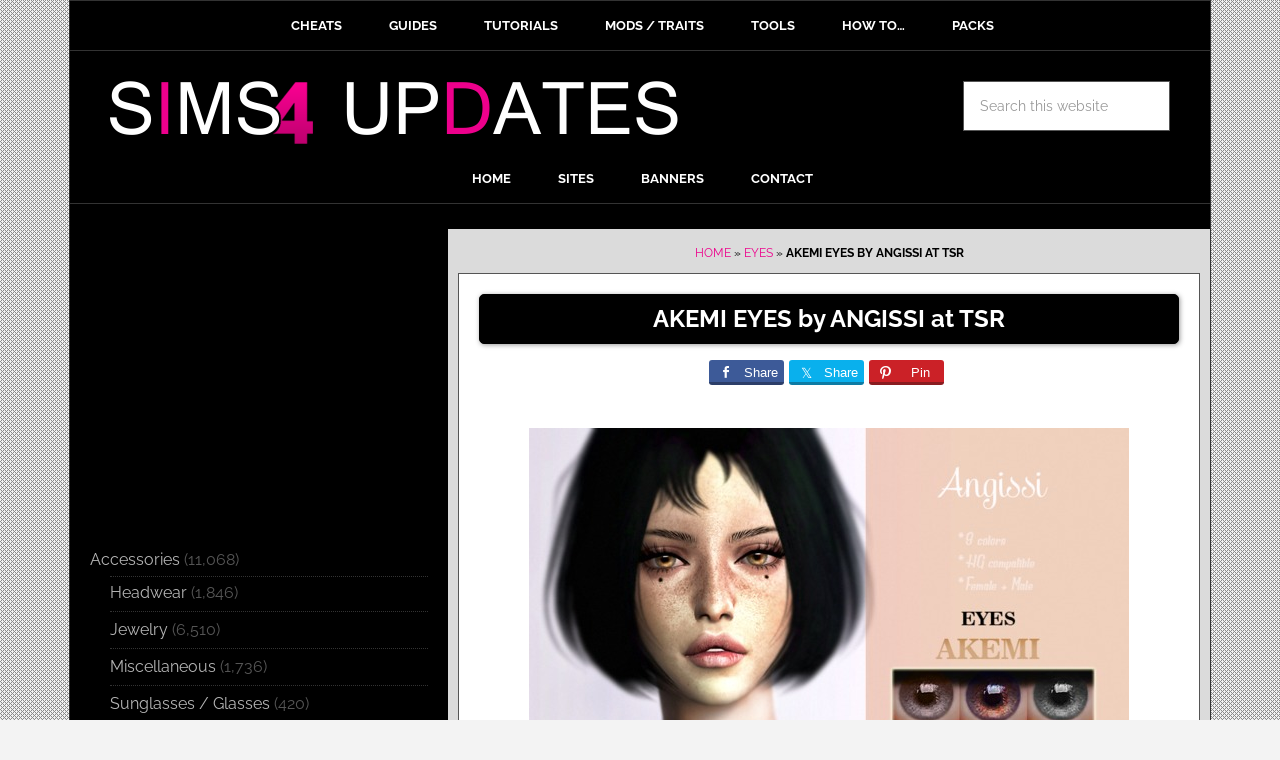

--- FILE ---
content_type: text/html; charset=UTF-8
request_url: https://sims4updates.net/eyes-2/akemi-eyes-by-angissi-at-tsr/
body_size: 22102
content:
<!DOCTYPE html>
<html lang="en-US">
<head ><meta charset="UTF-8" /><script>if(navigator.userAgent.match(/MSIE|Internet Explorer/i)||navigator.userAgent.match(/Trident\/7\..*?rv:11/i)){var href=document.location.href;if(!href.match(/[?&]nowprocket/)){if(href.indexOf("?")==-1){if(href.indexOf("#")==-1){document.location.href=href+"?nowprocket=1"}else{document.location.href=href.replace("#","?nowprocket=1#")}}else{if(href.indexOf("#")==-1){document.location.href=href+"&nowprocket=1"}else{document.location.href=href.replace("#","&nowprocket=1#")}}}}</script><script>class RocketLazyLoadScripts{constructor(e){this.triggerEvents=e,this.eventOptions={passive:!0},this.userEventListener=this.triggerListener.bind(this),this.delayedScripts={normal:[],async:[],defer:[]},this.allJQueries=[]}_addUserInteractionListener(e){this.triggerEvents.forEach((t=>window.addEventListener(t,e.userEventListener,e.eventOptions)))}_removeUserInteractionListener(e){this.triggerEvents.forEach((t=>window.removeEventListener(t,e.userEventListener,e.eventOptions)))}triggerListener(){this._removeUserInteractionListener(this),"loading"===document.readyState?document.addEventListener("DOMContentLoaded",this._loadEverythingNow.bind(this)):this._loadEverythingNow()}async _loadEverythingNow(){this._delayEventListeners(),this._delayJQueryReady(this),this._handleDocumentWrite(),this._registerAllDelayedScripts(),this._preloadAllScripts(),await this._loadScriptsFromList(this.delayedScripts.normal),await this._loadScriptsFromList(this.delayedScripts.defer),await this._loadScriptsFromList(this.delayedScripts.async),await this._triggerDOMContentLoaded(),await this._triggerWindowLoad(),window.dispatchEvent(new Event("rocket-allScriptsLoaded"))}_registerAllDelayedScripts(){document.querySelectorAll("script[type=rocketlazyloadscript]").forEach((e=>{e.hasAttribute("src")?e.hasAttribute("async")&&!1!==e.async?this.delayedScripts.async.push(e):e.hasAttribute("defer")&&!1!==e.defer||"module"===e.getAttribute("data-rocket-type")?this.delayedScripts.defer.push(e):this.delayedScripts.normal.push(e):this.delayedScripts.normal.push(e)}))}async _transformScript(e){return await this._requestAnimFrame(),new Promise((t=>{const n=document.createElement("script");let r;[...e.attributes].forEach((e=>{let t=e.nodeName;"type"!==t&&("data-rocket-type"===t&&(t="type",r=e.nodeValue),n.setAttribute(t,e.nodeValue))})),e.hasAttribute("src")?(n.addEventListener("load",t),n.addEventListener("error",t)):(n.text=e.text,t()),e.parentNode.replaceChild(n,e)}))}async _loadScriptsFromList(e){const t=e.shift();return t?(await this._transformScript(t),this._loadScriptsFromList(e)):Promise.resolve()}_preloadAllScripts(){var e=document.createDocumentFragment();[...this.delayedScripts.normal,...this.delayedScripts.defer,...this.delayedScripts.async].forEach((t=>{const n=t.getAttribute("src");if(n){const t=document.createElement("link");t.href=n,t.rel="preload",t.as="script",e.appendChild(t)}})),document.head.appendChild(e)}_delayEventListeners(){let e={};function t(t,n){!function(t){function n(n){return e[t].eventsToRewrite.indexOf(n)>=0?"rocket-"+n:n}e[t]||(e[t]={originalFunctions:{add:t.addEventListener,remove:t.removeEventListener},eventsToRewrite:[]},t.addEventListener=function(){arguments[0]=n(arguments[0]),e[t].originalFunctions.add.apply(t,arguments)},t.removeEventListener=function(){arguments[0]=n(arguments[0]),e[t].originalFunctions.remove.apply(t,arguments)})}(t),e[t].eventsToRewrite.push(n)}function n(e,t){let n=e[t];Object.defineProperty(e,t,{get:()=>n||function(){},set(r){e["rocket"+t]=n=r}})}t(document,"DOMContentLoaded"),t(window,"DOMContentLoaded"),t(window,"load"),t(window,"pageshow"),t(document,"readystatechange"),n(document,"onreadystatechange"),n(window,"onload"),n(window,"onpageshow")}_delayJQueryReady(e){let t=window.jQuery;Object.defineProperty(window,"jQuery",{get:()=>t,set(n){if(n&&n.fn&&!e.allJQueries.includes(n)){n.fn.ready=n.fn.init.prototype.ready=function(t){e.domReadyFired?t.bind(document)(n):document.addEventListener("rocket-DOMContentLoaded",(()=>t.bind(document)(n)))};const t=n.fn.on;n.fn.on=n.fn.init.prototype.on=function(){if(this[0]===window){function e(e){return e.split(" ").map((e=>"load"===e||0===e.indexOf("load.")?"rocket-jquery-load":e)).join(" ")}"string"==typeof arguments[0]||arguments[0]instanceof String?arguments[0]=e(arguments[0]):"object"==typeof arguments[0]&&Object.keys(arguments[0]).forEach((t=>{delete Object.assign(arguments[0],{[e(t)]:arguments[0][t]})[t]}))}return t.apply(this,arguments),this},e.allJQueries.push(n)}t=n}})}async _triggerDOMContentLoaded(){this.domReadyFired=!0,await this._requestAnimFrame(),document.dispatchEvent(new Event("rocket-DOMContentLoaded")),await this._requestAnimFrame(),window.dispatchEvent(new Event("rocket-DOMContentLoaded")),await this._requestAnimFrame(),document.dispatchEvent(new Event("rocket-readystatechange")),await this._requestAnimFrame(),document.rocketonreadystatechange&&document.rocketonreadystatechange()}async _triggerWindowLoad(){await this._requestAnimFrame(),window.dispatchEvent(new Event("rocket-load")),await this._requestAnimFrame(),window.rocketonload&&window.rocketonload(),await this._requestAnimFrame(),this.allJQueries.forEach((e=>e(window).trigger("rocket-jquery-load"))),window.dispatchEvent(new Event("rocket-pageshow")),await this._requestAnimFrame(),window.rocketonpageshow&&window.rocketonpageshow()}_handleDocumentWrite(){const e=new Map;document.write=document.writeln=function(t){const n=document.currentScript,r=document.createRange(),i=n.parentElement;let o=e.get(n);void 0===o&&(o=n.nextSibling,e.set(n,o));const a=document.createDocumentFragment();r.setStart(a,0),a.appendChild(r.createContextualFragment(t)),i.insertBefore(a,o)}}async _requestAnimFrame(){return new Promise((e=>requestAnimationFrame(e)))}static run(){const e=new RocketLazyLoadScripts(["keydown","mousemove","touchmove","touchstart","touchend","wheel"]);e._addUserInteractionListener(e)}}RocketLazyLoadScripts.run();</script>

<meta name="viewport" content="width=device-width, initial-scale=1" />
<meta name='robots' content='index, follow, max-image-preview:large, max-snippet:-1, max-video-preview:-1' />

	<!-- This site is optimized with the Yoast SEO plugin v21.8.1 - https://yoast.com/wordpress/plugins/seo/ -->
	<title>AKEMI EYES by ANGISSI at TSR &#187; Sims 4 Updates</title><style id="rocket-critical-css">.sharrre{display:inline-block;font-family:Helvetica,Arial,sans-serif;font-style:normal;font-weight:normal;margin-right:5px;overflow:hidden;position:relative}.share-before{margin-bottom:25px}.share-before:after{visibility:hidden;display:block;font-size:0;content:" ";clear:both;height:0}.sharrre .hidden{display:none}.sharrre .share,.sharrre .count{-webkit-box-sizing:border-box;box-sizing:border-box;border:none;display:inline-block;padding:0;text-decoration:none!important}.sharrre .share{background-color:#fff;color:#fff;float:left;font-family:Helvetica,Arial,sans-serif;font-style:normal;font-weight:normal;text-decoration:none}.sharrre .count{background-color:#fff;font-family:Helvetica,Arial,sans-serif;font-style:normal;font-weight:bold;position:relative;text-align:center}.share-medium .share,.share-medium .count{font-size:13px;height:25px;line-height:25px}.share-medium .share{border-top-left-radius:3px;border-bottom-left-radius:3px;padding:0 0 0 28px;width:28px}.share-medium .count{border-top-right-radius:3px;border-bottom-right-radius:3px;float:right;width:42px}.share-medium .no-count .share{border-top-right-radius:3px;border-bottom-right-radius:3px;width:75px}.share-medium .no-count .count{display:none}.share-medium .share:before{line-height:1;display:block;font-family:'Genericons';font-size:13px;height:20px;top:4px;left:6px;text-indent:0;-webkit-font-smoothing:antialiased;position:absolute;width:20px}.share-medium .share:before{font-size:14px;top:5px;left:7px}.twitter .share:before{content:"𝕏";margin-top:-1px}.facebook .share:before{content:""}.pinterest .share:before{content:""}.share-medium .pinterest .share:before{font-size:13px;top:6px}.share-filled .twitter .share{background:#09b0ed}.share-filled .twitter .count{color:#09b0ed;border:1px solid #09b0ed}.share-filled .facebook .share{background:#3d5a98}.share-filled .facebook .count{color:#3d5a98;border:1px solid #3d5a98}.share-filled .pinterest .share{background:#cb2127}.share-filled .pinterest .count{color:#cb2127;border:1px solid #cb2127}@font-face{font-display:swap;font-family:'Genericons';src:url(https://sims4updates.net/wp-content/plugins/genesis-simple-share/assets/font/genericons-regular-webfont.eot)}article,aside,header,main,nav,section{display:block}html{font-family:sans-serif;-ms-text-size-adjust:100%;-webkit-text-size-adjust:100%}body{margin:0}h1{font-size:2em;margin:.67em 0}strong{font-weight:bold}img{border:0}svg:not(:root){overflow:hidden}input,textarea{font-family:inherit;font-size:100%;margin:0}input{line-height:normal}input[type="submit"]{-webkit-appearance:button}input[type="search"]{-webkit-appearance:textfield;-moz-box-sizing:content-box;-webkit-box-sizing:content-box;box-sizing:content-box}input[type="search"]::-webkit-search-cancel-button,input[type="search"]::-webkit-search-decoration{-webkit-appearance:none}input::-moz-focus-inner{border:0;padding:0}textarea{overflow:auto;vertical-align:top}*,input[type="search"]{-webkit-box-sizing:border-box;-moz-box-sizing:border-box;box-sizing:border-box}.entry-content:before,.entry:before,.nav-primary:before,.nav-secondary:before,.site-container:before,.site-header:before,.site-inner:before,.widget:before,.wrap:before{content:" ";display:table}.entry-content:after,.entry:after,.nav-primary:after,.nav-secondary:after,.site-container:after,.site-header:after,.site-inner:after,.widget:after,.wrap:after{clear:both;content:" ";display:table}html{font-size:62.5%}body{background-color:#f3f3f3;color:#000;font-family:'Raleway',sans-serif;font-size:16px;font-size:1.6rem;font-weight:400;line-height:1.625}a{color:#ff0000;text-decoration:none}p{margin:0 0 24px;margin:0 0 2.4rem;padding:0}strong{font-weight:700}ul{margin:0;padding:0}h1,h4{color:#000;font-weight:700;line-height:1.2;margin:0 0 16px;margin:0 0 1.6rem}h1{font-size:26px;font-size:2.6rem;text-align:center}h4{font-size:20px;font-size:2rem}img{max-width:100%}img{height:auto}input,textarea{background-color:#fff;border:1px solid #555;color:#999;font-size:14px;font-size:1.4rem;padding:16px;padding:1.6rem;width:100%}::-moz-placeholder{color:#999;opacity:1}::-webkit-input-placeholder{color:#999}input[type="submit"]{background-color:#000;border:none;border-radius:3px;box-shadow:none;color:#fff;font-size:14px;font-size:1.4rem;line-height:1;padding:16px;padding:1.6rem;text-transform:uppercase;width:auto}input[type="search"]::-webkit-search-cancel-button,input[type="search"]::-webkit-search-results-button{display:none}.site-container{background-color:#fff;border:1px solid #333;margin:0 auto;max-width:1142px}.site-inner{clear:both;background-color:#000}.content{float:right;width:762px}.sidebar-content .content{border-left:0px solid #333;background-color:#dbdbdb}.sidebar-primary{float:right;width:378px;background-color:#000;margin-top:-5px;margin-top:-0.5rem}.sidebar-content .sidebar-primary{float:left}.search-form{overflow:hidden}.search-form input[type="submit"]{border:0;clip:rect(0,0,0,0);height:1px;margin:-1px;padding:0;position:absolute;width:1px}.aligncenter{display:block;margin:0 auto 20px;margin:0 auto 2rem;padding-top:10px;padding-bottom:10px}.breadcrumb{background-color:#dbdbdb;font-size:12px;font-size:1.2rem;margin:0;padding:15px 15px 0 15px;padding:1.5rem 1.5rem 0 1.5rem;text-transform:uppercase;color:#000}.widget-title{border-top:3px solid #000;border-bottom:1px solid #333;color:#fff;font-size:16px;font-size:1.6rem;font-weight:400;margin-bottom:10px;margin-bottom:1rem;padding:16px;padding:1.6rem;text-align:center;text-transform:uppercase}.widget{word-wrap:break-word}.site-header{background-color:#000}.site-header .wrap{padding-bottom:0;padding-left:0;padding-right:0;padding-top:3rem}.title-area{float:left;padding-left:40px;padding-left:4rem;width:630px}.site-title{font-weight:700;font-size:48px;font-size:4.8rem;font-weight:700;line-height:1;margin:0;text-transform:uppercase}.site-title a{color:#000}.site-description{color:#999;font-size:16px;font-size:1.6rem;font-weight:400;letter-spacing:2px;letter-spacing:0.2rem;line-height:1;margin:10px 0 0;margin:1rem 0 0;text-transform:uppercase}.header-image .site-description,.header-image .site-title a{display:block;text-indent:-9999px}.header-image .site-title a{float:left;min-height:70px;width:100%}.widget-area{word-wrap:break-word;background-color:#000}.site-header .widget-area{float:right;padding-right:40px;padding-right:4rem;text-align:right;width:400px}.site-header .search-form{float:right;margin-top:24px;margin-top:2.4rem}.genesis-nav-menu{clear:both;background-color:#000;color:#fff;font-size:13px;font-size:1.3rem;font-weight:700;line-height:1.5;text-align:center}.genesis-nav-menu .menu-item{display:inline-block;text-align:left;margin-right:-4px}.genesis-nav-menu a{border-right:0px solid #333;border-top:0px solid #333;border-left:0px solid #333;color:#fff;display:block;padding:15px 24px;padding:1.5rem 2.4rem;position:relative}.genesis-nav-menu>.menu-item>a{text-transform:uppercase}.nav-primary{border-bottom:1px solid #333;border-top:3px solid #000}.nav-secondary{border-bottom:1px solid #333}.entry{border:1px solid #555;padding:20px;padding:2rem;margin-left:2rem;margin-right:2rem;margin-top:2rem;background-color:#fff}.entry-content p{margin-bottom:26px;margin-bottom:2.6rem}.entry-tags{display:block}.comment-respond label{display:block;margin-right:12px;margin-right:1.2rem}.sidebar li{border-bottom:1px dotted #333;list-style-type:none;margin-bottom:5px;margin-bottom:0.5rem;padding-bottom:5px;padding-bottom:0.5rem;word-wrap:break-word}.sidebar li::before{content:"\203a";font-size:12px;font-size:1.2rem;margin:0 3px;margin:0 0.3rem}.sidebar li ul{border-top:1px dotted #333;margin-top:3px;margin-top:0.3rem;padding-top:3px;padding-top:0.3rem;margin-left:20px;margin-left:2rem}.sidebar ul>li:last-child{border-bottom:none;margin-bottom:0;padding-bottom:0}.sidebar .widget{background-color:#000;color:#555;padding-top:5px;padding-bottom:5px;padding-left:20px;padding-right:20px;padding-top:0.5rem;padding-bottom:0.5rem;padding-left:2rem;padding-right:2rem}.news-pro-pink a{color:#ed008c}.sidebar li a{color:#B5B5B5}.news-pro-pink .site-title a{color:#fff}.news-pro-pink .genesis-nav-menu a{color:#fff}@media only screen and (max-width:1188px){.sidebar-content .content{max-width:730px}.adtop{margin:10px auto!important;clear:both}.sidebar-primary{margin-top:0!important;float:left;max-width:340px}.site-header .widget-area{width:330px}}@media only screen and (max-width:1100px){.sidebar-content .content{max-width:690px}}@media only screen and (max-width:1060px){.sidebar-content .content{max-width:650px}.site-header .wrap{padding-bottom:0}}@media only screen and (max-width:1024px){.sidebar-content .content{max-width:600px}.sidebar-primary{margin-top:0!important;float:left;margin-left:10px;max-width:340px}}@media only screen and (max-width:980px){.site-container{max-width:780px;width:96%}.content,.sidebar-primary,.site-header .widget-area,.site-inner,.title-area,.wrap{width:100%}.header-image .site-header .wrap{background-position:center top}.site-header .title-area,.site-header .widget-area{padding:0}.site-header .title-area{padding-bottom:16px;padding-bottom:1.6rem}.site-header .wrap{padding:20px;padding:2rem}.genesis-nav-menu li,.site-header .search-form{float:none}.genesis-nav-menu,.site-description,.site-header .search-form,.site-header .title-area,.site-header .widget-area,.site-title{text-align:center}.genesis-nav-menu a{border:none;padding:12px;padding:1.2rem}.site-container,.site-header .search-form{margin:16px auto;margin:1.6rem auto}.content{border:none;padding-top:1px}.header-image .site-header .site-title a{background-position:top!important}.sidebar-primary{margin-top:10px}.sidebar-content .content{float:none;margin:20px auto}.sidebar-content .sidebar-primary{float:none;margin:20px auto;width:100%}.sidebar-primary{max-width:780px}.widget-title{display:none}.widget_search{display:none}.widget_categories{text-align:center}}@media only screen and (max-width:600px){.header-image .site-header .site-title a{background-size:contain!important}}p{margin-bottom:1rem!important;margin-bottom:10px!important}.button-gray3{padding:10px 20px;font-size:24px;font-size:2.4rem;font-weight:700;color:#fff!important;background-color:#000;border:1px solid #000;-moz-border-radius:5px;-webkit-border-radius:5px;-khtml-border-radius:5px;border-radius:5px;-moz-box-shadow:1px 1px 5px #999;-webkit-box-shadow:1px 1px 5px #999;box-shadow:1px 1px 5px #999}.breadcrumb{margin-bottom:10px;text-align:center}input[type="submit"]{background-color:#ed008c}textarea{background-color:#fff}.share-before{text-align:center}.adtop{margin-top:5px;margin-bottom:15px;clear:both}@media only screen and (max-width:1188px){.adtop{float:none}}.widget_categories .widget-title{display:none}.share-filled .facebook .share{border-bottom:3px solid #2C3E69}.share-filled .twitter .share{border-bottom:3px solid #0D7BA4}.share-filled .pinterest .share{border-bottom:3px solid #891C20}.entry-meta a{color:#000}.aligncenter{margin-bottom:0}ul{list-style-type:none}.nav-primary{margin-bottom:10px}.site-container{background-color:#000}.site-header .search-form{float:right;margin-top:0;margin-bottom:10px}.sidebar li::before{content:none}@media only screen and (max-width:600px){.site-container{border:none;padding:0px;margin:0px;width:100%}.content{width:100%;margin-right:0px;margin-bottom:0px;background-color:#fff}.entry{border:none;padding:10px;margin:0px;border-bottom:solid 1px #000}body{background-color:#fff}.genesis-nav-menu{display:none}.header-image .site-title a{margin-top:10px}.site-header .title-area{padding-bottom:0}.site-header .wrap{padding:0.5rem}.nav-primary{margin-bottom:0}.adtop{margin-bottom:0!important;margin-top:0!important}.sidebar-content .content{margin-top:0;background-color:#fff}.nav-primary{border-bottom:0;border-top:0}}.ads300{margin-top:20px}.single .entry-tags{display:none}.entry{margin:10px}@media only screen and (max-width:600px){.entry{margin:10px}}ul{box-sizing:border-box}:root{--wp--preset--font-size--normal:16px;--wp--preset--font-size--huge:42px}.aligncenter{clear:both}@font-face{font-family:'Raleway';font-style:normal;font-weight:400;font-display:swap;src:url('https://sims4updates.net/wp-content/uploads/omgf/google-fonts/raleway-normal-400.eot');src:url('https://sims4updates.net/wp-content/uploads/omgf/google-fonts/raleway-normal-400.woff2') format('woff2'),url('https://sims4updates.net/wp-content/uploads/omgf/google-fonts/raleway-normal-400.woff') format('woff'),url('https://sims4updates.net/wp-content/uploads/omgf/google-fonts/raleway-normal-400.ttf') format('ttf')}@font-face{font-family:'Raleway';font-style:normal;font-weight:700;font-display:swap;src:url('https://sims4updates.net/wp-content/uploads/omgf/google-fonts/raleway-normal-700.eot');src:url('https://sims4updates.net/wp-content/uploads/omgf/google-fonts/raleway-normal-700.woff2') format('woff2'),url('https://sims4updates.net/wp-content/uploads/omgf/google-fonts/raleway-normal-700.woff') format('woff'),url('https://sims4updates.net/wp-content/uploads/omgf/google-fonts/raleway-normal-700.ttf') format('ttf')}:root{--swiper-theme-color:#007aff}:root{--swiper-navigation-size:44px}:root{--jp-carousel-primary-color:#fff;--jp-carousel-primary-subtle-color:#999;--jp-carousel-bg-color:#000;--jp-carousel-bg-faded-color:#222;--jp-carousel-border-color:#3a3a3a}:root{--jetpack--contact-form--border:1px solid #8c8f94;--jetpack--contact-form--border-color:#8c8f94;--jetpack--contact-form--border-size:1px;--jetpack--contact-form--border-style:solid;--jetpack--contact-form--border-radius:0px;--jetpack--contact-form--input-padding:16px;--jetpack--contact-form--font-size:16px}</style><link rel="preload" href="https://sims4updates.net/wp-content/cache/min/1/cefac673174b6e924eba1bc84e38ace2.css" data-rocket-async="style" as="style" onload="this.onload=null;this.rel='stylesheet'" media="all" data-minify="1" />
	<meta name="description" content="Sims 4 Updates: TSR - Eyes : AKEMI EYES by ANGISSI Custom Content Download!" />
	<link rel="canonical" href="https://sims4updates.net/eyes-2/akemi-eyes-by-angissi-at-tsr/" />
	<meta property="og:locale" content="en_US" />
	<meta property="og:type" content="article" />
	<meta property="og:title" content="AKEMI EYES by ANGISSI at TSR &#187; Sims 4 Updates" />
	<meta property="og:description" content="Sims 4 Updates: TSR - Eyes : AKEMI EYES by ANGISSI Custom Content Download!" />
	<meta property="og:url" content="https://sims4updates.net/eyes-2/akemi-eyes-by-angissi-at-tsr/" />
	<meta property="og:site_name" content="Sims 4 Updates" />
	<meta property="article:published_time" content="2018-11-05T17:18:33+00:00" />
	<meta property="og:image" content="https://sims4updates.net/wp-content/uploads/2018/11/253.jpg" />
	<meta property="og:image:width" content="600" />
	<meta property="og:image:height" content="450" />
	<meta property="og:image:type" content="image/jpeg" />
	<meta name="author" content="Admin" />
	<meta name="twitter:label1" content="Written by" />
	<meta name="twitter:data1" content="Admin" />
	<script type="application/ld+json" class="yoast-schema-graph">{"@context":"https://schema.org","@graph":[{"@type":"WebPage","@id":"https://sims4updates.net/eyes-2/akemi-eyes-by-angissi-at-tsr/","url":"https://sims4updates.net/eyes-2/akemi-eyes-by-angissi-at-tsr/","name":"AKEMI EYES by ANGISSI at TSR &#187; Sims 4 Updates","isPartOf":{"@id":"https://sims4updates.net/#website"},"primaryImageOfPage":{"@id":"https://sims4updates.net/eyes-2/akemi-eyes-by-angissi-at-tsr/#primaryimage"},"image":{"@id":"https://sims4updates.net/eyes-2/akemi-eyes-by-angissi-at-tsr/#primaryimage"},"thumbnailUrl":"https://sims4updates.net/wp-content/uploads/2018/11/253.jpg","datePublished":"2018-11-05T17:18:33+00:00","dateModified":"2018-11-05T17:18:33+00:00","author":{"@id":"https://sims4updates.net/#/schema/person/dd8a6175f205b6e45c539143c6d6d17f"},"description":"Sims 4 Updates: TSR - Eyes : AKEMI EYES by ANGISSI Custom Content Download!","breadcrumb":{"@id":"https://sims4updates.net/eyes-2/akemi-eyes-by-angissi-at-tsr/#breadcrumb"},"inLanguage":"en-US","potentialAction":[{"@type":"ReadAction","target":["https://sims4updates.net/eyes-2/akemi-eyes-by-angissi-at-tsr/"]}]},{"@type":"ImageObject","inLanguage":"en-US","@id":"https://sims4updates.net/eyes-2/akemi-eyes-by-angissi-at-tsr/#primaryimage","url":"https://sims4updates.net/wp-content/uploads/2018/11/253.jpg","contentUrl":"https://sims4updates.net/wp-content/uploads/2018/11/253.jpg","width":600,"height":450},{"@type":"BreadcrumbList","@id":"https://sims4updates.net/eyes-2/akemi-eyes-by-angissi-at-tsr/#breadcrumb","itemListElement":[{"@type":"ListItem","position":1,"name":"Home","item":"https://sims4updates.net/"},{"@type":"ListItem","position":2,"name":"Eyes","item":"https://sims4updates.net/category/eyes-2/"},{"@type":"ListItem","position":3,"name":"AKEMI EYES by ANGISSI at TSR"}]},{"@type":"WebSite","@id":"https://sims4updates.net/#website","url":"https://sims4updates.net/","name":"Sims 4 Updates","description":"Custom Content Downloads « Sims4 Finds!","potentialAction":[{"@type":"SearchAction","target":{"@type":"EntryPoint","urlTemplate":"https://sims4updates.net/?s={search_term_string}"},"query-input":"required name=search_term_string"}],"inLanguage":"en-US"},{"@type":"Person","@id":"https://sims4updates.net/#/schema/person/dd8a6175f205b6e45c539143c6d6d17f","name":"Admin","url":"https://sims4updates.net/author/marivs/"}]}</script>
	<!-- / Yoast SEO plugin. -->




<link rel="alternate" type="application/rss+xml" title="Sims 4 Updates &raquo; Feed" href="https://sims4updates.net/feed/" />
<link rel="alternate" type="application/rss+xml" title="Sims 4 Updates &raquo; Comments Feed" href="https://sims4updates.net/comments/feed/" />
<link rel="alternate" type="application/rss+xml" title="Sims 4 Updates &raquo; AKEMI EYES by ANGISSI at TSR Comments Feed" href="https://sims4updates.net/eyes-2/akemi-eyes-by-angissi-at-tsr/feed/" />
<link id='omgf-preload-0' rel='preload' href='//sims4updates.net/wp-content/uploads/omgf/google-fonts/raleway-normal-400.woff2?ver=1647255980' as='font' type='font/woff2' crossorigin />
<link id='omgf-preload-1' rel='preload' href='//sims4updates.net/wp-content/uploads/omgf/google-fonts/raleway-normal-700.woff2?ver=1647255980' as='font' type='font/woff2' crossorigin />
<link id='omgf-preload-2' rel='preload' href='//sims4updates.net/wp-content/uploads/omgf/google-fonts/pathway-gothic-one-normal-400.woff2?ver=1647255980' as='font' type='font/woff2' crossorigin />
<style type="text/css">
img.wp-smiley,
img.emoji {
	display: inline !important;
	border: none !important;
	box-shadow: none !important;
	height: 1em !important;
	width: 1em !important;
	margin: 0 0.07em !important;
	vertical-align: -0.1em !important;
	background: none !important;
	padding: 0 !important;
}
</style>
	




<style id='wp-block-library-inline-css' type='text/css'>
.has-text-align-justify{text-align:justify;}
</style>



<style id='global-styles-inline-css' type='text/css'>
body{--wp--preset--color--black: #000000;--wp--preset--color--cyan-bluish-gray: #abb8c3;--wp--preset--color--white: #ffffff;--wp--preset--color--pale-pink: #f78da7;--wp--preset--color--vivid-red: #cf2e2e;--wp--preset--color--luminous-vivid-orange: #ff6900;--wp--preset--color--luminous-vivid-amber: #fcb900;--wp--preset--color--light-green-cyan: #7bdcb5;--wp--preset--color--vivid-green-cyan: #00d084;--wp--preset--color--pale-cyan-blue: #8ed1fc;--wp--preset--color--vivid-cyan-blue: #0693e3;--wp--preset--color--vivid-purple: #9b51e0;--wp--preset--gradient--vivid-cyan-blue-to-vivid-purple: linear-gradient(135deg,rgba(6,147,227,1) 0%,rgb(155,81,224) 100%);--wp--preset--gradient--light-green-cyan-to-vivid-green-cyan: linear-gradient(135deg,rgb(122,220,180) 0%,rgb(0,208,130) 100%);--wp--preset--gradient--luminous-vivid-amber-to-luminous-vivid-orange: linear-gradient(135deg,rgba(252,185,0,1) 0%,rgba(255,105,0,1) 100%);--wp--preset--gradient--luminous-vivid-orange-to-vivid-red: linear-gradient(135deg,rgba(255,105,0,1) 0%,rgb(207,46,46) 100%);--wp--preset--gradient--very-light-gray-to-cyan-bluish-gray: linear-gradient(135deg,rgb(238,238,238) 0%,rgb(169,184,195) 100%);--wp--preset--gradient--cool-to-warm-spectrum: linear-gradient(135deg,rgb(74,234,220) 0%,rgb(151,120,209) 20%,rgb(207,42,186) 40%,rgb(238,44,130) 60%,rgb(251,105,98) 80%,rgb(254,248,76) 100%);--wp--preset--gradient--blush-light-purple: linear-gradient(135deg,rgb(255,206,236) 0%,rgb(152,150,240) 100%);--wp--preset--gradient--blush-bordeaux: linear-gradient(135deg,rgb(254,205,165) 0%,rgb(254,45,45) 50%,rgb(107,0,62) 100%);--wp--preset--gradient--luminous-dusk: linear-gradient(135deg,rgb(255,203,112) 0%,rgb(199,81,192) 50%,rgb(65,88,208) 100%);--wp--preset--gradient--pale-ocean: linear-gradient(135deg,rgb(255,245,203) 0%,rgb(182,227,212) 50%,rgb(51,167,181) 100%);--wp--preset--gradient--electric-grass: linear-gradient(135deg,rgb(202,248,128) 0%,rgb(113,206,126) 100%);--wp--preset--gradient--midnight: linear-gradient(135deg,rgb(2,3,129) 0%,rgb(40,116,252) 100%);--wp--preset--duotone--dark-grayscale: url('#wp-duotone-dark-grayscale');--wp--preset--duotone--grayscale: url('#wp-duotone-grayscale');--wp--preset--duotone--purple-yellow: url('#wp-duotone-purple-yellow');--wp--preset--duotone--blue-red: url('#wp-duotone-blue-red');--wp--preset--duotone--midnight: url('#wp-duotone-midnight');--wp--preset--duotone--magenta-yellow: url('#wp-duotone-magenta-yellow');--wp--preset--duotone--purple-green: url('#wp-duotone-purple-green');--wp--preset--duotone--blue-orange: url('#wp-duotone-blue-orange');--wp--preset--font-size--small: 13px;--wp--preset--font-size--medium: 20px;--wp--preset--font-size--large: 36px;--wp--preset--font-size--x-large: 42px;--wp--preset--spacing--20: 0.44rem;--wp--preset--spacing--30: 0.67rem;--wp--preset--spacing--40: 1rem;--wp--preset--spacing--50: 1.5rem;--wp--preset--spacing--60: 2.25rem;--wp--preset--spacing--70: 3.38rem;--wp--preset--spacing--80: 5.06rem;--wp--preset--shadow--natural: 6px 6px 9px rgba(0, 0, 0, 0.2);--wp--preset--shadow--deep: 12px 12px 50px rgba(0, 0, 0, 0.4);--wp--preset--shadow--sharp: 6px 6px 0px rgba(0, 0, 0, 0.2);--wp--preset--shadow--outlined: 6px 6px 0px -3px rgba(255, 255, 255, 1), 6px 6px rgba(0, 0, 0, 1);--wp--preset--shadow--crisp: 6px 6px 0px rgba(0, 0, 0, 1);}:where(.is-layout-flex){gap: 0.5em;}body .is-layout-flow > .alignleft{float: left;margin-inline-start: 0;margin-inline-end: 2em;}body .is-layout-flow > .alignright{float: right;margin-inline-start: 2em;margin-inline-end: 0;}body .is-layout-flow > .aligncenter{margin-left: auto !important;margin-right: auto !important;}body .is-layout-constrained > .alignleft{float: left;margin-inline-start: 0;margin-inline-end: 2em;}body .is-layout-constrained > .alignright{float: right;margin-inline-start: 2em;margin-inline-end: 0;}body .is-layout-constrained > .aligncenter{margin-left: auto !important;margin-right: auto !important;}body .is-layout-constrained > :where(:not(.alignleft):not(.alignright):not(.alignfull)){max-width: var(--wp--style--global--content-size);margin-left: auto !important;margin-right: auto !important;}body .is-layout-constrained > .alignwide{max-width: var(--wp--style--global--wide-size);}body .is-layout-flex{display: flex;}body .is-layout-flex{flex-wrap: wrap;align-items: center;}body .is-layout-flex > *{margin: 0;}:where(.wp-block-columns.is-layout-flex){gap: 2em;}.has-black-color{color: var(--wp--preset--color--black) !important;}.has-cyan-bluish-gray-color{color: var(--wp--preset--color--cyan-bluish-gray) !important;}.has-white-color{color: var(--wp--preset--color--white) !important;}.has-pale-pink-color{color: var(--wp--preset--color--pale-pink) !important;}.has-vivid-red-color{color: var(--wp--preset--color--vivid-red) !important;}.has-luminous-vivid-orange-color{color: var(--wp--preset--color--luminous-vivid-orange) !important;}.has-luminous-vivid-amber-color{color: var(--wp--preset--color--luminous-vivid-amber) !important;}.has-light-green-cyan-color{color: var(--wp--preset--color--light-green-cyan) !important;}.has-vivid-green-cyan-color{color: var(--wp--preset--color--vivid-green-cyan) !important;}.has-pale-cyan-blue-color{color: var(--wp--preset--color--pale-cyan-blue) !important;}.has-vivid-cyan-blue-color{color: var(--wp--preset--color--vivid-cyan-blue) !important;}.has-vivid-purple-color{color: var(--wp--preset--color--vivid-purple) !important;}.has-black-background-color{background-color: var(--wp--preset--color--black) !important;}.has-cyan-bluish-gray-background-color{background-color: var(--wp--preset--color--cyan-bluish-gray) !important;}.has-white-background-color{background-color: var(--wp--preset--color--white) !important;}.has-pale-pink-background-color{background-color: var(--wp--preset--color--pale-pink) !important;}.has-vivid-red-background-color{background-color: var(--wp--preset--color--vivid-red) !important;}.has-luminous-vivid-orange-background-color{background-color: var(--wp--preset--color--luminous-vivid-orange) !important;}.has-luminous-vivid-amber-background-color{background-color: var(--wp--preset--color--luminous-vivid-amber) !important;}.has-light-green-cyan-background-color{background-color: var(--wp--preset--color--light-green-cyan) !important;}.has-vivid-green-cyan-background-color{background-color: var(--wp--preset--color--vivid-green-cyan) !important;}.has-pale-cyan-blue-background-color{background-color: var(--wp--preset--color--pale-cyan-blue) !important;}.has-vivid-cyan-blue-background-color{background-color: var(--wp--preset--color--vivid-cyan-blue) !important;}.has-vivid-purple-background-color{background-color: var(--wp--preset--color--vivid-purple) !important;}.has-black-border-color{border-color: var(--wp--preset--color--black) !important;}.has-cyan-bluish-gray-border-color{border-color: var(--wp--preset--color--cyan-bluish-gray) !important;}.has-white-border-color{border-color: var(--wp--preset--color--white) !important;}.has-pale-pink-border-color{border-color: var(--wp--preset--color--pale-pink) !important;}.has-vivid-red-border-color{border-color: var(--wp--preset--color--vivid-red) !important;}.has-luminous-vivid-orange-border-color{border-color: var(--wp--preset--color--luminous-vivid-orange) !important;}.has-luminous-vivid-amber-border-color{border-color: var(--wp--preset--color--luminous-vivid-amber) !important;}.has-light-green-cyan-border-color{border-color: var(--wp--preset--color--light-green-cyan) !important;}.has-vivid-green-cyan-border-color{border-color: var(--wp--preset--color--vivid-green-cyan) !important;}.has-pale-cyan-blue-border-color{border-color: var(--wp--preset--color--pale-cyan-blue) !important;}.has-vivid-cyan-blue-border-color{border-color: var(--wp--preset--color--vivid-cyan-blue) !important;}.has-vivid-purple-border-color{border-color: var(--wp--preset--color--vivid-purple) !important;}.has-vivid-cyan-blue-to-vivid-purple-gradient-background{background: var(--wp--preset--gradient--vivid-cyan-blue-to-vivid-purple) !important;}.has-light-green-cyan-to-vivid-green-cyan-gradient-background{background: var(--wp--preset--gradient--light-green-cyan-to-vivid-green-cyan) !important;}.has-luminous-vivid-amber-to-luminous-vivid-orange-gradient-background{background: var(--wp--preset--gradient--luminous-vivid-amber-to-luminous-vivid-orange) !important;}.has-luminous-vivid-orange-to-vivid-red-gradient-background{background: var(--wp--preset--gradient--luminous-vivid-orange-to-vivid-red) !important;}.has-very-light-gray-to-cyan-bluish-gray-gradient-background{background: var(--wp--preset--gradient--very-light-gray-to-cyan-bluish-gray) !important;}.has-cool-to-warm-spectrum-gradient-background{background: var(--wp--preset--gradient--cool-to-warm-spectrum) !important;}.has-blush-light-purple-gradient-background{background: var(--wp--preset--gradient--blush-light-purple) !important;}.has-blush-bordeaux-gradient-background{background: var(--wp--preset--gradient--blush-bordeaux) !important;}.has-luminous-dusk-gradient-background{background: var(--wp--preset--gradient--luminous-dusk) !important;}.has-pale-ocean-gradient-background{background: var(--wp--preset--gradient--pale-ocean) !important;}.has-electric-grass-gradient-background{background: var(--wp--preset--gradient--electric-grass) !important;}.has-midnight-gradient-background{background: var(--wp--preset--gradient--midnight) !important;}.has-small-font-size{font-size: var(--wp--preset--font-size--small) !important;}.has-medium-font-size{font-size: var(--wp--preset--font-size--medium) !important;}.has-large-font-size{font-size: var(--wp--preset--font-size--large) !important;}.has-x-large-font-size{font-size: var(--wp--preset--font-size--x-large) !important;}
.wp-block-navigation a:where(:not(.wp-element-button)){color: inherit;}
:where(.wp-block-columns.is-layout-flex){gap: 2em;}
.wp-block-pullquote{font-size: 1.5em;line-height: 1.6;}
</style>





<script type='text/javascript' src='https://sims4updates.net/wp-includes/js/jquery/jquery.min.js?ver=3.6.4' id='jquery-core-js' defer></script>
<script type='text/javascript' src='https://sims4updates.net/wp-includes/js/jquery/jquery-migrate.min.js?ver=3.4.0' id='jquery-migrate-js' defer></script>
<script type='text/javascript' src='https://sims4updates.net/wp-content/plugins/genesis-simple-share/assets/js/sharrre/jquery.sharrre.min.js?ver=0.1.0' id='genesis-simple-share-plugin-js-js' defer></script>
<script type='text/javascript' src='https://sims4updates.net/wp-content/plugins/genesis-simple-share/assets/js/waypoints.min.js?ver=0.1.0' id='genesis-simple-share-waypoint-js-js' defer></script>
<link rel="https://api.w.org/" href="https://sims4updates.net/wp-json/" /><link rel="alternate" type="application/json" href="https://sims4updates.net/wp-json/wp/v2/posts/362843" /><link rel="EditURI" type="application/rsd+xml" title="RSD" href="https://sims4updates.net/xmlrpc.php?rsd" />
<link rel="wlwmanifest" type="application/wlwmanifest+xml" href="https://sims4updates.net/wp-includes/wlwmanifest.xml" />
<meta name="generator" content="WordPress 6.2.8" />
<link rel='shortlink' href='https://sims4updates.net/?p=362843' />
<link rel="alternate" type="application/json+oembed" href="https://sims4updates.net/wp-json/oembed/1.0/embed?url=https%3A%2F%2Fsims4updates.net%2Feyes-2%2Fakemi-eyes-by-angissi-at-tsr%2F" />
<link rel="alternate" type="text/xml+oembed" href="https://sims4updates.net/wp-json/oembed/1.0/embed?url=https%3A%2F%2Fsims4updates.net%2Feyes-2%2Fakemi-eyes-by-angissi-at-tsr%2F&#038;format=xml" />
<link rel="icon" href="https://sims4updates.net/wp-content/themes/news-pro/images/favicon.ico" />
<script type="rocketlazyloadscript" async src="//pagead2.googlesyndication.com/pagead/js/adsbygoogle.js"></script>
<script type="rocketlazyloadscript">
     (adsbygoogle = window.adsbygoogle || []).push({
          google_ad_client: "ca-pub-8396862518354749",
          enable_page_level_ads: true
     });
</script><style type="text/css">.site-title a { background: url(https://sims4updates.net/wp-content/uploads/2014/08/logoupdates.png) no-repeat !important; }</style>
<style type="text/css">.recentcomments a{display:inline !important;padding:0 !important;margin:0 !important;}</style><noscript><style>.lazyload[data-src]{display:none !important;}</style></noscript><style>.lazyload{background-image:none !important;}.lazyload:before{background-image:none !important;}</style><style type="text/css" id="custom-background-css">
body.custom-background { background-image: url("https://sims4updates.net/wp-content/uploads/2015/02/bg2.png"); background-position: center top; background-size: auto; background-repeat: repeat; background-attachment: fixed; }
</style>
			<style type="text/css" id="wp-custom-css">
			.subcategories-area li {
  display: inline-block;
  border: 1px solid #000;
  background-color: #fff;
  margin: 7px;
  border-radius: 5px;
  padding: 7px 10px;
  color: #000;
	font-weight: 700;

}
.subcategories-area a {
  color: #000;
}
.subcategories-area a:hover {   
color: #ed008c;
}
.subcategories-area {
  margin-bottom: 10px;
	text-align: center;
	font-size: 15px;
}
.subcategories-area li.cat-item-none {display: none;}

/* Related Posts */
.related-posts { 
margin-top: 20px;
margin-top: 2rem;
text-align: center;
}
.related-posts-list {
    display: grid;
    grid-template-columns: 1fr 1fr 1fr;
    grid-gap: 10px;
}
.related {
    text-align: center;
}
.related-post-title, .related-title {
    font-weight: 600;
}
.related a {
    color: #101010;
}
.related a:hover {
color: #ed008c;
}
.gform_wrapper li.gfield[class*="col"][class*="gf_list_"] ul.gfield_checkbox li, .gform_wrapper li.gfield[class*="col"][class*="gf_list_"] ul.gfield_radio li {
    font-size: 1.4rem;
}
#extensions_message_1_5, #extensions_message_1_6,
#extensions_message_1_7,
#extensions_message_1_8,
#extensions_message_1_14,
#extensions_message_1_17,
#extensions_message_1_25,
#extensions_message_1_26,
#extensions_message_1_27,
#extensions_message_1_31 {
display: none;
}		</style>
		<noscript><style id="rocket-lazyload-nojs-css">.rll-youtube-player, [data-lazy-src]{display:none !important;}</style></noscript><script type="rocketlazyloadscript">
/*! loadCSS rel=preload polyfill. [c]2017 Filament Group, Inc. MIT License */
(function(w){"use strict";if(!w.loadCSS){w.loadCSS=function(){}}
var rp=loadCSS.relpreload={};rp.support=(function(){var ret;try{ret=w.document.createElement("link").relList.supports("preload")}catch(e){ret=!1}
return function(){return ret}})();rp.bindMediaToggle=function(link){var finalMedia=link.media||"all";function enableStylesheet(){link.media=finalMedia}
if(link.addEventListener){link.addEventListener("load",enableStylesheet)}else if(link.attachEvent){link.attachEvent("onload",enableStylesheet)}
setTimeout(function(){link.rel="stylesheet";link.media="only x"});setTimeout(enableStylesheet,3000)};rp.poly=function(){if(rp.support()){return}
var links=w.document.getElementsByTagName("link");for(var i=0;i<links.length;i++){var link=links[i];if(link.rel==="preload"&&link.getAttribute("as")==="style"&&!link.getAttribute("data-loadcss")){link.setAttribute("data-loadcss",!0);rp.bindMediaToggle(link)}}};if(!rp.support()){rp.poly();var run=w.setInterval(rp.poly,500);if(w.addEventListener){w.addEventListener("load",function(){rp.poly();w.clearInterval(run)})}else if(w.attachEvent){w.attachEvent("onload",function(){rp.poly();w.clearInterval(run)})}}
if(typeof exports!=="undefined"){exports.loadCSS=loadCSS}
else{w.loadCSS=loadCSS}}(typeof global!=="undefined"?global:this))
</script></head>
<body class="post-template-default single single-post postid-362843 single-format-standard custom-background custom-header header-image sidebar-content genesis-breadcrumbs-visible genesis-footer-widgets-hidden news-pro-pink"><svg xmlns="http://www.w3.org/2000/svg" viewBox="0 0 0 0" width="0" height="0" focusable="false" role="none" style="visibility: hidden; position: absolute; left: -9999px; overflow: hidden;" ><defs><filter id="wp-duotone-dark-grayscale"><feColorMatrix color-interpolation-filters="sRGB" type="matrix" values=" .299 .587 .114 0 0 .299 .587 .114 0 0 .299 .587 .114 0 0 .299 .587 .114 0 0 " /><feComponentTransfer color-interpolation-filters="sRGB" ><feFuncR type="table" tableValues="0 0.49803921568627" /><feFuncG type="table" tableValues="0 0.49803921568627" /><feFuncB type="table" tableValues="0 0.49803921568627" /><feFuncA type="table" tableValues="1 1" /></feComponentTransfer><feComposite in2="SourceGraphic" operator="in" /></filter></defs></svg><svg xmlns="http://www.w3.org/2000/svg" viewBox="0 0 0 0" width="0" height="0" focusable="false" role="none" style="visibility: hidden; position: absolute; left: -9999px; overflow: hidden;" ><defs><filter id="wp-duotone-grayscale"><feColorMatrix color-interpolation-filters="sRGB" type="matrix" values=" .299 .587 .114 0 0 .299 .587 .114 0 0 .299 .587 .114 0 0 .299 .587 .114 0 0 " /><feComponentTransfer color-interpolation-filters="sRGB" ><feFuncR type="table" tableValues="0 1" /><feFuncG type="table" tableValues="0 1" /><feFuncB type="table" tableValues="0 1" /><feFuncA type="table" tableValues="1 1" /></feComponentTransfer><feComposite in2="SourceGraphic" operator="in" /></filter></defs></svg><svg xmlns="http://www.w3.org/2000/svg" viewBox="0 0 0 0" width="0" height="0" focusable="false" role="none" style="visibility: hidden; position: absolute; left: -9999px; overflow: hidden;" ><defs><filter id="wp-duotone-purple-yellow"><feColorMatrix color-interpolation-filters="sRGB" type="matrix" values=" .299 .587 .114 0 0 .299 .587 .114 0 0 .299 .587 .114 0 0 .299 .587 .114 0 0 " /><feComponentTransfer color-interpolation-filters="sRGB" ><feFuncR type="table" tableValues="0.54901960784314 0.98823529411765" /><feFuncG type="table" tableValues="0 1" /><feFuncB type="table" tableValues="0.71764705882353 0.25490196078431" /><feFuncA type="table" tableValues="1 1" /></feComponentTransfer><feComposite in2="SourceGraphic" operator="in" /></filter></defs></svg><svg xmlns="http://www.w3.org/2000/svg" viewBox="0 0 0 0" width="0" height="0" focusable="false" role="none" style="visibility: hidden; position: absolute; left: -9999px; overflow: hidden;" ><defs><filter id="wp-duotone-blue-red"><feColorMatrix color-interpolation-filters="sRGB" type="matrix" values=" .299 .587 .114 0 0 .299 .587 .114 0 0 .299 .587 .114 0 0 .299 .587 .114 0 0 " /><feComponentTransfer color-interpolation-filters="sRGB" ><feFuncR type="table" tableValues="0 1" /><feFuncG type="table" tableValues="0 0.27843137254902" /><feFuncB type="table" tableValues="0.5921568627451 0.27843137254902" /><feFuncA type="table" tableValues="1 1" /></feComponentTransfer><feComposite in2="SourceGraphic" operator="in" /></filter></defs></svg><svg xmlns="http://www.w3.org/2000/svg" viewBox="0 0 0 0" width="0" height="0" focusable="false" role="none" style="visibility: hidden; position: absolute; left: -9999px; overflow: hidden;" ><defs><filter id="wp-duotone-midnight"><feColorMatrix color-interpolation-filters="sRGB" type="matrix" values=" .299 .587 .114 0 0 .299 .587 .114 0 0 .299 .587 .114 0 0 .299 .587 .114 0 0 " /><feComponentTransfer color-interpolation-filters="sRGB" ><feFuncR type="table" tableValues="0 0" /><feFuncG type="table" tableValues="0 0.64705882352941" /><feFuncB type="table" tableValues="0 1" /><feFuncA type="table" tableValues="1 1" /></feComponentTransfer><feComposite in2="SourceGraphic" operator="in" /></filter></defs></svg><svg xmlns="http://www.w3.org/2000/svg" viewBox="0 0 0 0" width="0" height="0" focusable="false" role="none" style="visibility: hidden; position: absolute; left: -9999px; overflow: hidden;" ><defs><filter id="wp-duotone-magenta-yellow"><feColorMatrix color-interpolation-filters="sRGB" type="matrix" values=" .299 .587 .114 0 0 .299 .587 .114 0 0 .299 .587 .114 0 0 .299 .587 .114 0 0 " /><feComponentTransfer color-interpolation-filters="sRGB" ><feFuncR type="table" tableValues="0.78039215686275 1" /><feFuncG type="table" tableValues="0 0.94901960784314" /><feFuncB type="table" tableValues="0.35294117647059 0.47058823529412" /><feFuncA type="table" tableValues="1 1" /></feComponentTransfer><feComposite in2="SourceGraphic" operator="in" /></filter></defs></svg><svg xmlns="http://www.w3.org/2000/svg" viewBox="0 0 0 0" width="0" height="0" focusable="false" role="none" style="visibility: hidden; position: absolute; left: -9999px; overflow: hidden;" ><defs><filter id="wp-duotone-purple-green"><feColorMatrix color-interpolation-filters="sRGB" type="matrix" values=" .299 .587 .114 0 0 .299 .587 .114 0 0 .299 .587 .114 0 0 .299 .587 .114 0 0 " /><feComponentTransfer color-interpolation-filters="sRGB" ><feFuncR type="table" tableValues="0.65098039215686 0.40392156862745" /><feFuncG type="table" tableValues="0 1" /><feFuncB type="table" tableValues="0.44705882352941 0.4" /><feFuncA type="table" tableValues="1 1" /></feComponentTransfer><feComposite in2="SourceGraphic" operator="in" /></filter></defs></svg><svg xmlns="http://www.w3.org/2000/svg" viewBox="0 0 0 0" width="0" height="0" focusable="false" role="none" style="visibility: hidden; position: absolute; left: -9999px; overflow: hidden;" ><defs><filter id="wp-duotone-blue-orange"><feColorMatrix color-interpolation-filters="sRGB" type="matrix" values=" .299 .587 .114 0 0 .299 .587 .114 0 0 .299 .587 .114 0 0 .299 .587 .114 0 0 " /><feComponentTransfer color-interpolation-filters="sRGB" ><feFuncR type="table" tableValues="0.098039215686275 1" /><feFuncG type="table" tableValues="0 0.66274509803922" /><feFuncB type="table" tableValues="0.84705882352941 0.41960784313725" /><feFuncA type="table" tableValues="1 1" /></feComponentTransfer><feComposite in2="SourceGraphic" operator="in" /></filter></defs></svg><div class="site-container"><nav class="nav-secondary" aria-label="Secondary"><div class="wrap"><ul id="menu-2" class="menu genesis-nav-menu menu-secondary"><li id="menu-item-10220" class="menu-item menu-item-type-post_type menu-item-object-page menu-item-10220"><a href="https://sims4updates.net/sims-4-cheats/"><span >Cheats</span></a></li>
<li id="menu-item-10214" class="menu-item menu-item-type-taxonomy menu-item-object-category menu-item-10214"><a href="https://sims4updates.net/category/guides/"><span >Guides</span></a></li>
<li id="menu-item-10216" class="menu-item menu-item-type-taxonomy menu-item-object-category menu-item-10216"><a href="https://sims4updates.net/category/tutorials/"><span >Tutorials</span></a></li>
<li id="menu-item-10217" class="menu-item menu-item-type-taxonomy menu-item-object-category menu-item-10217"><a href="https://sims4updates.net/category/mods/"><span >Mods / Traits</span></a></li>
<li id="menu-item-10215" class="menu-item menu-item-type-taxonomy menu-item-object-category menu-item-10215"><a href="https://sims4updates.net/category/tools/"><span >Tools</span></a></li>
<li id="menu-item-54083" class="menu-item menu-item-type-post_type menu-item-object-page menu-item-54083"><a href="https://sims4updates.net/how-to-install-sims-4-custom-content-mods/"><span >How to&#8230;</span></a></li>
<li id="menu-item-167835" class="menu-item menu-item-type-post_type menu-item-object-page menu-item-167835"><a href="https://sims4updates.net/the-sims-4-expansion-stuff-packs-list/"><span >Packs</span></a></li>
</ul></div></nav><header class="site-header"><div class="wrap"><div class="title-area"><p class="site-title"><a href="https://sims4updates.net/">Sims 4 Updates</a></p><p class="site-description">Custom Content Downloads « Sims4 Finds!</p></div><div class="widget-area header-widget-area"><section id="search-6" class="widget widget_search"><div class="widget-wrap"><form class="search-form" method="get" action="https://sims4updates.net/" role="search"><input class="search-form-input" type="search" name="s" id="searchform-1" placeholder="Search this website"><input class="search-form-submit" type="submit" value="Search"><meta content="https://sims4updates.net/?s={s}"></form></div></section>
</div></div></header><nav class="nav-primary" aria-label="Main"><div class="wrap"><ul id="menu-1" class="menu genesis-nav-menu menu-primary"><li id="menu-item-51846" class="menu-item menu-item-type-custom menu-item-object-custom menu-item-home menu-item-51846"><a href="https://sims4updates.net"><span >Home</span></a></li>
<li id="menu-item-107" class="menu-item menu-item-type-custom menu-item-object-custom menu-item-107"><a href="https://sims4updates.net/sites/"><span >Sites</span></a></li>
<li id="menu-item-199" class="menu-item menu-item-type-post_type menu-item-object-page menu-item-199"><a href="https://sims4updates.net/banner/"><span >Banners</span></a></li>
<li id="menu-item-200" class="menu-item menu-item-type-post_type menu-item-object-page menu-item-200"><a href="https://sims4updates.net/contact/"><span >Contact</span></a></li>
</ul></div></nav><div class="site-inner"><div class="content-sidebar-wrap"><div class="adtop"> <center>
<script type="rocketlazyloadscript" async src="https://pagead2.googlesyndication.com/pagead/js/adsbygoogle.js"></script>
<!-- Responsive -->
<ins class="adsbygoogle"
     style="display:block"
     data-ad-client="ca-pub-8396862518354749"
     data-ad-slot="3404197406"
     data-ad-format="auto"
     data-full-width-responsive="true"></ins>
<script type="rocketlazyloadscript">
     (adsbygoogle = window.adsbygoogle || []).push({});
</script>
</div> </center>
<main class="content"><div class="breadcrumb"><span><span><a href="https://sims4updates.net/">Home</a></span> » <span><a href="https://sims4updates.net/category/eyes-2/">Eyes</a></span> » <span class="breadcrumb_last" aria-current="page"><strong>AKEMI EYES by ANGISSI at TSR</strong></span></span></div><article class="post-362843 post type-post status-publish format-standard has-post-thumbnail category-eyes-2 tag-angissi tag-eyes tag-sims-4 entry" aria-label="AKEMI EYES by ANGISSI at TSR"><header class="entry-header">
<h1><div class="button-gray3">AKEMI EYES by ANGISSI at TSR</div></h1>

</header><div class="entry-content"><div class="share-before share-filled share-medium" id="share-before-362843"><div class="facebook" id="facebook-before-362843" data-url="https://sims4updates.net/eyes-2/akemi-eyes-by-angissi-at-tsr/" data-urlalt="https://sims4updates.net/?p=362843" data-text="AKEMI EYES by ANGISSI at TSR" data-title="Share" data-reader="Share on Facebook" data-count="%s shares on Facebook"></div><div class="twitter" id="twitter-before-362843" data-url="https://sims4updates.net/eyes-2/akemi-eyes-by-angissi-at-tsr/" data-urlalt="https://sims4updates.net/?p=362843" data-text="AKEMI EYES by ANGISSI at TSR" data-title="Share" data-reader="Share this" data-count="%s Shares"></div><div class="pinterest" id="pinterest-before-362843" data-url="https://sims4updates.net/eyes-2/akemi-eyes-by-angissi-at-tsr/" data-urlalt="https://sims4updates.net/?p=362843" data-text="AKEMI EYES by ANGISSI at TSR" data-title="Pin" data-reader="Pin this" data-count="%s Pins"></div></div>
			<script type='text/javascript'>window.addEventListener('DOMContentLoaded', function() {
				jQuery(document).ready(function($) {
					$('#facebook-before-362843').sharrre({
										  share: {
										    facebook: true
										  },
										  urlCurl: 'https://sims4updates.net/wp-content/plugins/genesis-simple-share/assets/js/sharrre/sharrre.php',
										  enableHover: false,
										  enableTracking: true,
										  disableCount: true,
										  buttons: {  },
										  click: function(api, options){
										    api.simulateClick();
										    api.openPopup('facebook');
										  }
										});
$('#twitter-before-362843').sharrre({
										  share: {
										    twitter: true
										  },
										  urlCurl: 'https://sims4updates.net/wp-content/plugins/genesis-simple-share/assets/js/sharrre/sharrre.php',
										  enableHover: false,
										  enableTracking: true,
										  disableCount: true,
										  buttons: {  },
										  click: function(api, options){
										    api.simulateClick();
										    api.openPopup('twitter');
										  }
										});
$('#pinterest-before-362843').sharrre({
										  share: {
										    pinterest: true
										  },
										  urlCurl: 'https://sims4updates.net/wp-content/plugins/genesis-simple-share/assets/js/sharrre/sharrre.php',
										  enableHover: false,
										  enableTracking: true,
										  disableCount: true,
										  buttons: {  pinterest: { media: 'https://sims4updates.net/wp-content/uploads/2018/11/253.jpg', description: 'AKEMI EYES by ANGISSI at TSR' } },
										  click: function(api, options){
										    api.simulateClick();
										    api.openPopup('pinterest');
										  }
										});

				});
		});</script><p><img decoding="async" width="600" height="450" src="data:image/svg+xml,%3Csvg%20xmlns='http://www.w3.org/2000/svg'%20viewBox='0%200%20600%20450'%3E%3C/svg%3E" class="size-large aligncenter wp-image-362844" alt="Sims 4 AKEMI EYES by ANGISSI at TSR" data-lazy-srcset="https://sims4updates.net/wp-content/uploads/2018/11/253.jpg 600w, https://sims4updates.net/wp-content/uploads/2018/11/253-450x338.jpg 450w" data-lazy-sizes="(max-width: 600px) 100vw, 600px" title="AKEMI EYES by ANGISSI at TSR" data-lazy-src="https://sims4updates.net/wp-content/uploads/2018/11/253.jpg" /><noscript><img decoding="async" width="600" height="450" src="https://sims4updates.net/wp-content/uploads/2018/11/253.jpg" class="size-large aligncenter wp-image-362844" alt="Sims 4 AKEMI EYES by ANGISSI at TSR" srcset="https://sims4updates.net/wp-content/uploads/2018/11/253.jpg 600w, https://sims4updates.net/wp-content/uploads/2018/11/253-450x338.jpg 450w" sizes="(max-width: 600px) 100vw, 600px" title="AKEMI EYES by ANGISSI at TSR" /></noscript> <center>TSR &#8211; Eyes : AKEMI EYES by ANGISSI</center> <center></center></p>
 

<div class="ads728">
<script type="rocketlazyloadscript" async src="//pagead2.googlesyndication.com/pagead/js/adsbygoogle.js"></script>
<!-- 336S4U -->
<ins class="adsbygoogle"
     style="display:inline-block;width:336px;height:280px"
     data-full-width-responsive="true"
     data-ad-client="ca-pub-8396862518354749"
     data-ad-slot="7328037809"></ins>
<script type="rocketlazyloadscript">
(adsbygoogle = window.adsbygoogle || []).push({});
</script>

</div>
<div align="center"><a href="https://www.thesimsresource.com/downloads/details/category/sims4-makeup-female-costumemakeup/title/eyes-akemi/id/1431152/" target="_blank" rel="noopener" class="button-gray1">Download <i class="fa fa-external-link"></i></a></div>  
<br> 

<div class="tags-on-posts">
<p class="tags">
  <a href="https://sims4updates.net/tag/angissi/" rel="tag">Angissi</a> <a href="https://sims4updates.net/tag/eyes/" rel="tag">eyes</a> <a href="https://sims4updates.net/tag/sims-4/" rel="tag">Sims 4</a> </p>
<div class="clearfix"></div>
	</div>
</div><div class="related-posts"><h3 class="related-title">Similar Custom Content:</h3><div class="related-posts-list" data-columns><div class="related"><a class="related-image" href="https://sims4updates.net/eyes-2/eyes-lucid-cloud-at-hayanbom/" rel="bookmark" title="Permanent Link to EYES LUCID &amp; CLOUD at Hayanbom"><img width="200" height="200" src="data:image/svg+xml,%3Csvg%20xmlns='http://www.w3.org/2000/svg'%20viewBox='0%200%20200%20200'%3E%3C/svg%3E" class="attachment-archmed size-archmed" alt="Eyes Lucid &amp; Cloud" decoding="async" data-lazy-srcset="https://sims4updates.net/wp-content/uploads/2021/03/19211-200x200.jpg 200w, https://sims4updates.net/wp-content/uploads/2021/03/19211-150x150.jpg 150w, https://sims4updates.net/wp-content/uploads/2021/03/19211-310x310.jpg 310w, https://sims4updates.net/wp-content/uploads/2021/03/19211-145x145.jpg 145w" data-lazy-sizes="(max-width: 200px) 100vw, 200px" data-lazy-src="https://sims4updates.net/wp-content/uploads/2021/03/19211-200x200.jpg" /><noscript><img width="200" height="200" src="https://sims4updates.net/wp-content/uploads/2021/03/19211-200x200.jpg" class="attachment-archmed size-archmed" alt="Eyes Lucid &amp; Cloud" decoding="async" srcset="https://sims4updates.net/wp-content/uploads/2021/03/19211-200x200.jpg 200w, https://sims4updates.net/wp-content/uploads/2021/03/19211-150x150.jpg 150w, https://sims4updates.net/wp-content/uploads/2021/03/19211-310x310.jpg 310w, https://sims4updates.net/wp-content/uploads/2021/03/19211-145x145.jpg 145w" sizes="(max-width: 200px) 100vw, 200px" /></noscript></a><div class="related-entry-header"><a class="related-post-title" href="https://sims4updates.net/eyes-2/eyes-lucid-cloud-at-hayanbom/" rel="bookmark" title="Permanent Link to EYES LUCID &amp; CLOUD at Hayanbom">EYES LUCID &amp; CLOUD at Hayanbom</a></div></div><div class="related"><a class="related-image" href="https://sims4updates.net/eyes-2/fire-eyes-n99-by-pralinesims-at-tsr/" rel="bookmark" title="Permanent Link to Fire Eyes N99 by Pralinesims at TSR"><img width="200" height="200" src="data:image/svg+xml,%3Csvg%20xmlns='http://www.w3.org/2000/svg'%20viewBox='0%200%20200%20200'%3E%3C/svg%3E" class="attachment-archmed size-archmed" alt="" decoding="async" data-lazy-srcset="https://sims4updates.net/wp-content/uploads/2016/09/171-200x200.jpg 200w, https://sims4updates.net/wp-content/uploads/2016/09/171-150x150.jpg 150w, https://sims4updates.net/wp-content/uploads/2016/09/171-310x310.jpg 310w, https://sims4updates.net/wp-content/uploads/2016/09/171-145x145.jpg 145w" data-lazy-sizes="(max-width: 200px) 100vw, 200px" data-lazy-src="https://sims4updates.net/wp-content/uploads/2016/09/171-200x200.jpg" /><noscript><img width="200" height="200" src="https://sims4updates.net/wp-content/uploads/2016/09/171-200x200.jpg" class="attachment-archmed size-archmed" alt="" decoding="async" srcset="https://sims4updates.net/wp-content/uploads/2016/09/171-200x200.jpg 200w, https://sims4updates.net/wp-content/uploads/2016/09/171-150x150.jpg 150w, https://sims4updates.net/wp-content/uploads/2016/09/171-310x310.jpg 310w, https://sims4updates.net/wp-content/uploads/2016/09/171-145x145.jpg 145w" sizes="(max-width: 200px) 100vw, 200px" /></noscript></a><div class="related-entry-header"><a class="related-post-title" href="https://sims4updates.net/eyes-2/fire-eyes-n99-by-pralinesims-at-tsr/" rel="bookmark" title="Permanent Link to Fire Eyes N99 by Pralinesims at TSR">Fire Eyes N99 by Pralinesims at TSR</a></div></div><div class="related"><a class="related-image" href="https://sims4updates.net/eyes-2/gpme-eyes-v13-at-goppols-me/" rel="bookmark" title="Permanent Link to GPME Eyes V13 at GOPPOLS Me"><img width="200" height="200" src="data:image/svg+xml,%3Csvg%20xmlns='http://www.w3.org/2000/svg'%20viewBox='0%200%20200%20200'%3E%3C/svg%3E" class="attachment-archmed size-archmed" alt="" decoding="async" data-lazy-srcset="https://sims4updates.net/wp-content/uploads/2018/02/1941-200x200.jpg 200w, https://sims4updates.net/wp-content/uploads/2018/02/1941-150x150.jpg 150w, https://sims4updates.net/wp-content/uploads/2018/02/1941-310x310.jpg 310w, https://sims4updates.net/wp-content/uploads/2018/02/1941-145x145.jpg 145w" data-lazy-sizes="(max-width: 200px) 100vw, 200px" data-lazy-src="https://sims4updates.net/wp-content/uploads/2018/02/1941-200x200.jpg" /><noscript><img width="200" height="200" src="https://sims4updates.net/wp-content/uploads/2018/02/1941-200x200.jpg" class="attachment-archmed size-archmed" alt="" decoding="async" srcset="https://sims4updates.net/wp-content/uploads/2018/02/1941-200x200.jpg 200w, https://sims4updates.net/wp-content/uploads/2018/02/1941-150x150.jpg 150w, https://sims4updates.net/wp-content/uploads/2018/02/1941-310x310.jpg 310w, https://sims4updates.net/wp-content/uploads/2018/02/1941-145x145.jpg 145w" sizes="(max-width: 200px) 100vw, 200px" /></noscript></a><div class="related-entry-header"><a class="related-post-title" href="https://sims4updates.net/eyes-2/gpme-eyes-v13-at-goppols-me/" rel="bookmark" title="Permanent Link to GPME Eyes V13 at GOPPOLS Me">GPME Eyes V13 at GOPPOLS Me</a></div></div><div class="related"><a class="related-image" href="https://sims4updates.net/eyes-2/eyecolors-201912-by-s-club-wm-at-tsr/" rel="bookmark" title="Permanent Link to Eyecolors 201912 by S-Club WM at TSR"><img width="200" height="200" src="data:image/svg+xml,%3Csvg%20xmlns='http://www.w3.org/2000/svg'%20viewBox='0%200%20200%20200'%3E%3C/svg%3E" class="attachment-archmed size-archmed" alt="" decoding="async" data-lazy-srcset="https://sims4updates.net/wp-content/uploads/2019/09/2822-200x200.jpg 200w, https://sims4updates.net/wp-content/uploads/2019/09/2822-150x150.jpg 150w, https://sims4updates.net/wp-content/uploads/2019/09/2822-310x310.jpg 310w, https://sims4updates.net/wp-content/uploads/2019/09/2822-145x145.jpg 145w" data-lazy-sizes="(max-width: 200px) 100vw, 200px" data-lazy-src="https://sims4updates.net/wp-content/uploads/2019/09/2822-200x200.jpg" /><noscript><img width="200" height="200" src="https://sims4updates.net/wp-content/uploads/2019/09/2822-200x200.jpg" class="attachment-archmed size-archmed" alt="" decoding="async" srcset="https://sims4updates.net/wp-content/uploads/2019/09/2822-200x200.jpg 200w, https://sims4updates.net/wp-content/uploads/2019/09/2822-150x150.jpg 150w, https://sims4updates.net/wp-content/uploads/2019/09/2822-310x310.jpg 310w, https://sims4updates.net/wp-content/uploads/2019/09/2822-145x145.jpg 145w" sizes="(max-width: 200px) 100vw, 200px" /></noscript></a><div class="related-entry-header"><a class="related-post-title" href="https://sims4updates.net/eyes-2/eyecolors-201912-by-s-club-wm-at-tsr/" rel="bookmark" title="Permanent Link to Eyecolors 201912 by S-Club WM at TSR">Eyecolors 201912 by S-Club WM at TSR</a></div></div><div class="related"><a class="related-image" href="https://sims4updates.net/eyes-2/eyecolors-201713-by-s-club-wm-at-tsr/" rel="bookmark" title="Permanent Link to Eyecolors 201713 by S-Club WM at TSR"><img width="200" height="200" src="data:image/svg+xml,%3Csvg%20xmlns='http://www.w3.org/2000/svg'%20viewBox='0%200%20200%20200'%3E%3C/svg%3E" class="attachment-archmed size-archmed" alt="" decoding="async" data-lazy-srcset="https://sims4updates.net/wp-content/uploads/2017/10/810-200x200.jpg 200w, https://sims4updates.net/wp-content/uploads/2017/10/810-150x150.jpg 150w, https://sims4updates.net/wp-content/uploads/2017/10/810-310x310.jpg 310w, https://sims4updates.net/wp-content/uploads/2017/10/810-145x145.jpg 145w" data-lazy-sizes="(max-width: 200px) 100vw, 200px" data-lazy-src="https://sims4updates.net/wp-content/uploads/2017/10/810-200x200.jpg" /><noscript><img width="200" height="200" src="https://sims4updates.net/wp-content/uploads/2017/10/810-200x200.jpg" class="attachment-archmed size-archmed" alt="" decoding="async" srcset="https://sims4updates.net/wp-content/uploads/2017/10/810-200x200.jpg 200w, https://sims4updates.net/wp-content/uploads/2017/10/810-150x150.jpg 150w, https://sims4updates.net/wp-content/uploads/2017/10/810-310x310.jpg 310w, https://sims4updates.net/wp-content/uploads/2017/10/810-145x145.jpg 145w" sizes="(max-width: 200px) 100vw, 200px" /></noscript></a><div class="related-entry-header"><a class="related-post-title" href="https://sims4updates.net/eyes-2/eyecolors-201713-by-s-club-wm-at-tsr/" rel="bookmark" title="Permanent Link to Eyecolors 201713 by S-Club WM at TSR">Eyecolors 201713 by S-Club WM at TSR</a></div></div><div class="related"><a class="related-image" href="https://sims4updates.net/eyes-2/eyes-n20-by-magichand-at-tsr/" rel="bookmark" title="Permanent Link to Eyes N20 by MagicHand at TSR"><img width="200" height="200" src="data:image/svg+xml,%3Csvg%20xmlns='http://www.w3.org/2000/svg'%20viewBox='0%200%20200%20200'%3E%3C/svg%3E" class="attachment-archmed size-archmed" alt="" decoding="async" data-lazy-srcset="https://sims4updates.net/wp-content/uploads/2020/11/1616-200x200.jpg 200w, https://sims4updates.net/wp-content/uploads/2020/11/1616-150x150.jpg 150w, https://sims4updates.net/wp-content/uploads/2020/11/1616-310x310.jpg 310w, https://sims4updates.net/wp-content/uploads/2020/11/1616-145x145.jpg 145w" data-lazy-sizes="(max-width: 200px) 100vw, 200px" data-lazy-src="https://sims4updates.net/wp-content/uploads/2020/11/1616-200x200.jpg" /><noscript><img width="200" height="200" src="https://sims4updates.net/wp-content/uploads/2020/11/1616-200x200.jpg" class="attachment-archmed size-archmed" alt="" decoding="async" srcset="https://sims4updates.net/wp-content/uploads/2020/11/1616-200x200.jpg 200w, https://sims4updates.net/wp-content/uploads/2020/11/1616-150x150.jpg 150w, https://sims4updates.net/wp-content/uploads/2020/11/1616-310x310.jpg 310w, https://sims4updates.net/wp-content/uploads/2020/11/1616-145x145.jpg 145w" sizes="(max-width: 200px) 100vw, 200px" /></noscript></a><div class="related-entry-header"><a class="related-post-title" href="https://sims4updates.net/eyes-2/eyes-n20-by-magichand-at-tsr/" rel="bookmark" title="Permanent Link to Eyes N20 by MagicHand at TSR">Eyes N20 by MagicHand at TSR</a></div></div></div></div><script type="rocketlazyloadscript" async src="//pagead2.googlesyndication.com/pagead/js/adsbygoogle.js"></script>
<ins class="adsbygoogle"
     style="display:block"
     data-full-width-responsive="true"
     data-ad-format="autorelaxed"
     data-ad-client="ca-pub-8396862518354749"
     data-ad-slot="8950064855"></ins>
<script type="rocketlazyloadscript">
     (adsbygoogle = window.adsbygoogle || []).push({});
</script><br>
<footer class="entry-footer"><p class="entry-meta"><span class="entry-categories">Filed Under: <a href="https://sims4updates.net/category/eyes-2/" rel="category tag">Eyes</a></span> <span class="entry-tags">Tagged With: <a href="https://sims4updates.net/tag/angissi/" rel="tag">Angissi</a>, <a href="https://sims4updates.net/tag/eyes/" rel="tag">eyes</a>, <a href="https://sims4updates.net/tag/sims-4/" rel="tag">Sims 4</a></span><time class="entry-time">November 5, 2018</time> </p></footer></article><div class="adjacent-entry-pagination pagination"><div class="pagination-previous alignleft"><a href="https://sims4updates.net/make-up/frs-teresa-lipstick-by-fashionroyaltysims-at-tsr/" rel="prev"><span class="adjacent-post-link">&#xAB; FRS Teresa Lipstick by FashionRoyaltySims at TSR</span></a></div><div class="pagination-next alignright"><a href="https://sims4updates.net/sims/iliana-moses-by-divaka45-at-tsr/" rel="next"><span class="adjacent-post-link">Iliana Moses by divaka45 at TSR &#xBB;</span></a></div></div>	<div id="respond" class="comment-respond">
		<h3 id="reply-title" class="comment-reply-title">Leave a Reply <small><a rel="nofollow" id="cancel-comment-reply-link" href="/eyes-2/akemi-eyes-by-angissi-at-tsr/#respond" style="display:none;">Cancel reply</a></small></h3><form action="https://sims4updates.net/wp-comments-post.php" method="post" id="commentform" class="comment-form" novalidate><p class="comment-notes"><span id="email-notes">Your email address will not be published.</span> <span class="required-field-message">Required fields are marked <span class="required">*</span></span></p><p class="comment-form-comment"><label for="comment">Comment <span class="required">*</span></label> <textarea autocomplete="new-password"  id="hb2921dc99"  name="hb2921dc99"   cols="45" rows="8" maxlength="65525" required></textarea><textarea id="comment" aria-label="hp-comment" aria-hidden="true" name="comment" autocomplete="new-password" style="padding:0 !important;clip:rect(1px, 1px, 1px, 1px) !important;position:absolute !important;white-space:nowrap !important;height:1px !important;width:1px !important;overflow:hidden !important;" tabindex="-1"></textarea><script type="rocketlazyloadscript" data-noptimize>document.getElementById("comment").setAttribute( "id", "aa2b769db42dc1da5e2a2f2f24c981d1" );document.getElementById("hb2921dc99").setAttribute( "id", "comment" );</script></p><p class="comment-form-author"><label for="author">Name <span class="required">*</span></label> <input id="author" name="author" type="text" value="" size="30" maxlength="245" autocomplete="name" required /></p>
<p class="comment-form-email"><label for="email">Email <span class="required">*</span></label> <input id="email" name="email" type="email" value="" size="30" maxlength="100" aria-describedby="email-notes" autocomplete="email" required /></p>
<p class="comment-form-cookies-consent"><input id="wp-comment-cookies-consent" name="wp-comment-cookies-consent" type="checkbox" value="yes" /> <label for="wp-comment-cookies-consent">Save my name, email, and website in this browser for the next time I comment.</label></p>
<p class="form-submit"><input name="submit" type="submit" id="submit" class="submit" value="Post Comment" /> <input type='hidden' name='comment_post_ID' value='362843' id='comment_post_ID' />
<input type='hidden' name='comment_parent' id='comment_parent' value='0' />
</p><p style="display: none;"><input type="hidden" id="akismet_comment_nonce" name="akismet_comment_nonce" value="eda9b401f1" /></p><p style="display: none !important;" class="akismet-fields-container" data-prefix="ak_"><label>&#916;<textarea name="ak_hp_textarea" cols="45" rows="8" maxlength="100"></textarea></label><input type="hidden" id="ak_js_1" name="ak_js" value="180"/><script type="rocketlazyloadscript">document.getElementById( "ak_js_1" ).setAttribute( "value", ( new Date() ).getTime() );</script></p></form>	</div><!-- #respond -->
	</main><aside class="sidebar sidebar-primary widget-area" role="complementary" aria-label="Primary Sidebar"><section id="text-6" class="widget widget_text"><div class="widget-wrap">			<div class="textwidget"><div class="ads300">
<center>
<script type="rocketlazyloadscript" async src="//pagead2.googlesyndication.com/pagead/js/adsbygoogle.js"></script>
<!-- 336S4U -->
<ins class="adsbygoogle"
     style="display:inline-block;width:336px;height:280px"
     data-full-width-responsive="true"
     data-ad-client="ca-pub-8396862518354749"
     data-ad-slot="7328037809"></ins>
<script type="rocketlazyloadscript">
(adsbygoogle = window.adsbygoogle || []).push({});
</script>
</center>
</div></div>
		</div></section>
<section id="categories-6" class="widget widget_categories"><div class="widget-wrap"><h4 class="widget-title widgettitle">Categories</h4>

			<ul>
					<li class="cat-item cat-item-9"><a href="https://sims4updates.net/category/accessories/">Accessories</a> (11,068)
<ul class='children'>
	<li class="cat-item cat-item-827"><a href="https://sims4updates.net/category/accessories/headwear/">Headwear</a> (1,846)
</li>
	<li class="cat-item cat-item-824"><a href="https://sims4updates.net/category/accessories/jewelry-accessories/">Jewelry</a> (6,510)
</li>
	<li class="cat-item cat-item-826"><a href="https://sims4updates.net/category/accessories/miscellaneous/">Miscellaneous</a> (1,736)
</li>
	<li class="cat-item cat-item-828"><a href="https://sims4updates.net/category/accessories/sunglasses-glasses/">Sunglasses / Glasses</a> (420)
</li>
	<li class="cat-item cat-item-825"><a href="https://sims4updates.net/category/accessories/tights-stockings/">Tights / Stockings</a> (625)
</li>
</ul>
</li>
	<li class="cat-item cat-item-10"><a href="https://sims4updates.net/category/animations/">Animations</a> (6)
</li>
	<li class="cat-item cat-item-16"><a href="https://sims4updates.net/category/facial-hair/">Brows / Facial Hair</a> (1,439)
</li>
	<li class="cat-item cat-item-11"><a href="https://sims4updates.net/category/build-mode/">Build / Walls / Floors</a> (5,786)
</li>
	<li class="cat-item cat-item-12"><a href="https://sims4updates.net/category/cars/">Cars</a> (765)
</li>
	<li class="cat-item cat-item-7310"><a href="https://sims4updates.net/category/cas-backgrounds/">CAS Backgrounds</a> (70)
</li>
	<li class="cat-item cat-item-13"><a href="https://sims4updates.net/category/clothing/">Clothing</a> (47,137)
<ul class='children'>
	<li class="cat-item cat-item-44"><a href="https://sims4updates.net/category/clothing/female-clothing/">Female Clothing</a> (41,295)
</li>
	<li class="cat-item cat-item-85"><a href="https://sims4updates.net/category/clothing/maleclothing/">Male Clothing</a> (7,320)
</li>
</ul>
</li>
	<li class="cat-item cat-item-953"><a href="https://sims4updates.net/category/diverse/">Diverse</a> (420)
</li>
	<li class="cat-item cat-item-119"><a href="https://sims4updates.net/category/eyes-2/">Eyes</a> (2,859)
</li>
	<li class="cat-item cat-item-17"><a href="https://sims4updates.net/category/food/">Food</a> (552)
</li>
	<li class="cat-item cat-item-18"><a href="https://sims4updates.net/category/furniture/">Furniture</a> (6,729)
<ul class='children'>
	<li class="cat-item cat-item-356"><a href="https://sims4updates.net/category/furniture/bathroom/">Bathroom</a> (322)
</li>
	<li class="cat-item cat-item-362"><a href="https://sims4updates.net/category/furniture/bedroom/">Bedroom</a> (977)
</li>
	<li class="cat-item cat-item-359"><a href="https://sims4updates.net/category/furniture/diningroom/">Dining room</a> (597)
</li>
	<li class="cat-item cat-item-360"><a href="https://sims4updates.net/category/furniture/hall/">Hall</a> (92)
</li>
	<li class="cat-item cat-item-471"><a href="https://sims4updates.net/category/furniture/kidsroom-furniture/">Kidsroom</a> (280)
</li>
	<li class="cat-item cat-item-357"><a href="https://sims4updates.net/category/furniture/kitchen/">Kitchen</a> (329)
</li>
	<li class="cat-item cat-item-358"><a href="https://sims4updates.net/category/furniture/livingroom/">Living room</a> (924)
</li>
	<li class="cat-item cat-item-1698"><a href="https://sims4updates.net/category/furniture/miscellaneous-furniture/">Miscellaneous</a> (660)
</li>
	<li class="cat-item cat-item-361"><a href="https://sims4updates.net/category/furniture/outdoor-furniture/">Outdoor</a> (298)
</li>
	<li class="cat-item cat-item-1697"><a href="https://sims4updates.net/category/furniture/single-items/">Single items</a> (1,999)
</li>
	<li class="cat-item cat-item-1254"><a href="https://sims4updates.net/category/furniture/study-office/">Study / Office</a> (265)
</li>
</ul>
</li>
	<li class="cat-item cat-item-665"><a href="https://sims4updates.net/category/guides/">Guides</a> (28)
</li>
	<li class="cat-item cat-item-19"><a href="https://sims4updates.net/category/hairstyles/">Hairstyles</a> (12,890)
<ul class='children'>
	<li class="cat-item cat-item-1310"><a href="https://sims4updates.net/category/hairstyles/new-hair-mesh/">New Hair Mesh</a> (3,101)
</li>
</ul>
</li>
	<li class="cat-item cat-item-22"><a href="https://sims4updates.net/category/lots/">Houses and Lots</a> (14,831)
<ul class='children'>
	<li class="cat-item cat-item-838"><a href="https://sims4updates.net/category/lots/community-lots/">Community Lots</a> (2,363)
</li>
	<li class="cat-item cat-item-837"><a href="https://sims4updates.net/category/lots/residential-lots/">Residential Lots</a> (12,162)
</li>
	<li class="cat-item cat-item-2303"><a href="https://sims4updates.net/category/lots/store-shop/">Store / Shop</a> (295)
</li>
</ul>
</li>
	<li class="cat-item cat-item-23"><a href="https://sims4updates.net/category/magazines/">Magazines</a> (5)
</li>
	<li class="cat-item cat-item-24"><a href="https://sims4updates.net/category/make-up/">Make Up</a> (9,039)
<ul class='children'>
	<li class="cat-item cat-item-829"><a href="https://sims4updates.net/category/make-up/blush-make-up/">Blush</a> (930)
</li>
	<li class="cat-item cat-item-832"><a href="https://sims4updates.net/category/make-up/eyeliner-make-up/">Eyeliner</a> (1,385)
</li>
	<li class="cat-item cat-item-831"><a href="https://sims4updates.net/category/make-up/eyeshadow-make-up/">Eyeshadow</a> (2,236)
</li>
	<li class="cat-item cat-item-833"><a href="https://sims4updates.net/category/make-up/mask-costume/">Facepaint / Mask</a> (340)
</li>
	<li class="cat-item cat-item-830"><a href="https://sims4updates.net/category/make-up/lips-make-up/">Lips</a> (4,233)
</li>
	<li class="cat-item cat-item-834"><a href="https://sims4updates.net/category/make-up/miscellaneous-makeup/">Miscellaneous</a> (55)
</li>
</ul>
</li>
	<li class="cat-item cat-item-57"><a href="https://sims4updates.net/category/meshes/">Meshes 3D</a> (12)
</li>
	<li class="cat-item cat-item-25"><a href="https://sims4updates.net/category/mods/">Mods / Traits</a> (2,828)
</li>
	<li class="cat-item cat-item-904"><a href="https://sims4updates.net/category/objects/">Objects</a> (10,840)
<ul class='children'>
	<li class="cat-item cat-item-905"><a href="https://sims4updates.net/category/objects/appliances/">Appliances</a> (253)
</li>
	<li class="cat-item cat-item-14"><a href="https://sims4updates.net/category/objects/decor/">Decor</a> (9,288)
</li>
	<li class="cat-item cat-item-906"><a href="https://sims4updates.net/category/objects/electronics-objects/">Electronics</a> (310)
</li>
	<li class="cat-item cat-item-907"><a href="https://sims4updates.net/category/objects/lighting/">Lighting</a> (650)
</li>
	<li class="cat-item cat-item-908"><a href="https://sims4updates.net/category/objects/miscellaneous-objects/">Miscellaneous</a> (458)
</li>
	<li class="cat-item cat-item-2272"><a href="https://sims4updates.net/category/objects/plumbing/">Plumbing</a> (123)
</li>
</ul>
</li>
	<li class="cat-item cat-item-27"><a href="https://sims4updates.net/category/patterns/">Patterns</a> (34)
</li>
	<li class="cat-item cat-item-28"><a href="https://sims4updates.net/category/pets/">Pets</a> (490)
<ul class='children'>
	<li class="cat-item cat-item-5624"><a href="https://sims4updates.net/category/pets/body/">Body Pets</a> (57)
</li>
	<li class="cat-item cat-item-5622"><a href="https://sims4updates.net/category/pets/miscellaneous-pets/">Miscellaneous</a> (4)
</li>
	<li class="cat-item cat-item-5621"><a href="https://sims4updates.net/category/pets/objects-furniture/">Objects / Furniture Pets</a> (94)
</li>
	<li class="cat-item cat-item-5616"><a href="https://sims4updates.net/category/pets/accessories-pets/">Pets Accessories</a> (87)
</li>
	<li class="cat-item cat-item-5613"><a href="https://sims4updates.net/category/pets/clothing-pets/">Pets Clothing</a> (86)
</li>
</ul>
</li>
	<li class="cat-item cat-item-29"><a href="https://sims4updates.net/category/plants/">Plants</a> (535)
</li>
	<li class="cat-item cat-item-30"><a href="https://sims4updates.net/category/poses/">Poses</a> (1,321)
</li>
	<li class="cat-item cat-item-897"><a href="https://sims4updates.net/category/rooms/">Rooms</a> (1,660)
</li>
	<li class="cat-item cat-item-31"><a href="https://sims4updates.net/category/shoes/">Shoes</a> (3,159)
<ul class='children'>
	<li class="cat-item cat-item-60"><a href="https://sims4updates.net/category/shoes/shoes-for-females/">Shoes for females</a> (2,932)
</li>
	<li class="cat-item cat-item-61"><a href="https://sims4updates.net/category/shoes/shoes-for-males/">Shoes for males</a> (421)
</li>
</ul>
</li>
	<li class="cat-item cat-item-32"><a href="https://sims4updates.net/category/sims/">Sim Models</a> (2,897)
<ul class='children'>
	<li class="cat-item cat-item-835"><a href="https://sims4updates.net/category/sims/females-sims/">Females</a> (2,253)
</li>
	<li class="cat-item cat-item-836"><a href="https://sims4updates.net/category/sims/males-sims/">Males</a> (761)
</li>
</ul>
</li>
	<li class="cat-item cat-item-2254"><a href="https://sims4updates.net/category/skills-hobbies/">Skills / Hobbies</a> (112)
</li>
	<li class="cat-item cat-item-35"><a href="https://sims4updates.net/category/skins/">Skins / Skin details</a> (1,083)
</li>
	<li class="cat-item cat-item-36"><a href="https://sims4updates.net/category/sliders/">Sliders</a> (2)
</li>
	<li class="cat-item cat-item-38"><a href="https://sims4updates.net/category/tattoos/">Tattoos</a> (494)
</li>
	<li class="cat-item cat-item-4896"><a href="https://sims4updates.net/category/teeth/">Teeth</a> (60)
</li>
	<li class="cat-item cat-item-39"><a href="https://sims4updates.net/category/terrain-paints/">Terrain Paints</a> (172)
</li>
	<li class="cat-item cat-item-336"><a href="https://sims4updates.net/category/tools/">Tools</a> (46)
</li>
	<li class="cat-item cat-item-40"><a href="https://sims4updates.net/category/toys/">Toys</a> (130)
</li>
	<li class="cat-item cat-item-42"><a href="https://sims4updates.net/category/tutorials/">Tutorials</a> (82)
</li>
	<li class="cat-item cat-item-1"><a href="https://sims4updates.net/category/uncategorized/">Uncategorized</a> (2)
</li>
	<li class="cat-item cat-item-43"><a href="https://sims4updates.net/category/worlds/">Worlds</a> (44)
</li>
			</ul>

			</div></section>
<section id="custom_html-2" class="widget_text widget widget_custom_html"><div class="widget_text widget-wrap"><div class="textwidget custom-html-widget"><div class="btn-gray" align="center">
<a title="View all Sites" href="https://sims4updates.net/sites/" class="button-gray">VIEW ALL SITES</a></div></div></div></section>
<section id="text-3" class="widget widget_text"><div class="widget-wrap">			<div class="textwidget"><center><div align="center" style="color: #777; background-color: #000;">Sims 4 Updates - The Sims4 custom content downloads!</div></center></div>
		</div></section>
<section id="text-2" class="widget widget_text"><div class="widget-wrap">			<div class="textwidget"><a title="Sims 3 Updates" href="http://www.sims3updates.net/" target="_blank" rel="noopener"><img class="aligncenter size-full wp-image-342" src="data:image/svg+xml,%3Csvg%20xmlns='http://www.w3.org/2000/svg'%20viewBox='0%200%20309%2032'%3E%3C/svg%3E" alt="Sims 3 Updates" width="309" height="32" data-lazy-src="https://sims4updates.net/wp-content/uploads/2014/08/Sims3Updates-opti.jpg" /><noscript><img class="aligncenter size-full wp-image-342" src="https://sims4updates.net/wp-content/uploads/2014/08/Sims3Updates-opti.jpg" alt="Sims 3 Updates" width="309" height="32" /></noscript></a></div>
		</div></section>
<section id="facetious_widget-2" class="widget widget_facetious_widget"><div class="widget-wrap"><h4 class="widget-title widgettitle">Advanced Search</h4>
<form action="https://sims4updates.net/" class="facetious_form"><input type="hidden" name="facetious_post_type" value="post" /><p class="facetious_category"><label for="facetious_filter_category">Category</label><select name="category_name" class="facetious_filter facetious_filter_category" id="facetious_filter_category" /><option value="">All Categories</option><option value="accessories">Accessories</option><option value="animations">Animations</option><option value="appliances">Appliances</option><option value="bathroom">Bathroom</option><option value="bedroom">Bedroom</option><option value="blush-make-up">Blush</option><option value="body">Body Pets</option><option value="facial-hair">Brows / Facial Hair</option><option value="build-mode">Build / Walls / Floors</option><option value="cars">Cars</option><option value="cas-backgrounds">CAS Backgrounds</option><option value="clothing">Clothing</option><option value="community-lots">Community Lots</option><option value="decor">Decor</option><option value="diningroom">Dining room</option><option value="diverse">Diverse</option><option value="electronics-objects">Electronics</option><option value="eyeliner-make-up">Eyeliner</option><option value="eyes-2" selected='selected'>Eyes</option><option value="eyeshadow-make-up">Eyeshadow</option><option value="mask-costume">Facepaint / Mask</option><option value="female-clothing">Female Clothing</option><option value="females-sims">Females</option><option value="food">Food</option><option value="furniture">Furniture</option><option value="guides">Guides</option><option value="hairstyles">Hairstyles</option><option value="hall">Hall</option><option value="headwear">Headwear</option><option value="lots">Houses and Lots</option><option value="jewelry-accessories">Jewelry</option><option value="kidsroom-furniture">Kidsroom</option><option value="kitchen">Kitchen</option><option value="lighting">Lighting</option><option value="lips-make-up">Lips</option><option value="livingroom">Living room</option><option value="magazines">Magazines</option><option value="make-up">Make Up</option><option value="maleclothing">Male Clothing</option><option value="males-sims">Males</option><option value="meshes">Meshes 3D</option><option value="miscellaneous">Miscellaneous</option><option value="miscellaneous-furniture">Miscellaneous</option><option value="miscellaneous-objects">Miscellaneous</option><option value="miscellaneous-makeup">Miscellaneous</option><option value="miscellaneous-pets">Miscellaneous</option><option value="mods">Mods / Traits</option><option value="new-hair-mesh">New Hair Mesh</option><option value="objects">Objects</option><option value="objects-furniture">Objects / Furniture Pets</option><option value="outdoor-furniture">Outdoor</option><option value="patterns">Patterns</option><option value="pets">Pets</option><option value="accessories-pets">Pets Accessories</option><option value="clothing-pets">Pets Clothing</option><option value="plants">Plants</option><option value="plumbing">Plumbing</option><option value="poses">Poses</option><option value="residential-lots">Residential Lots</option><option value="rooms">Rooms</option><option value="shoes">Shoes</option><option value="shoes-for-females">Shoes for females</option><option value="shoes-for-males">Shoes for males</option><option value="sims">Sim Models</option><option value="single-items">Single items</option><option value="sites">Sites</option><option value="skills-hobbies">Skills / Hobbies</option><option value="skins">Skins / Skin details</option><option value="sliders">Sliders</option><option value="store-shop">Store / Shop</option><option value="study-office">Study / Office</option><option value="sunglasses-glasses">Sunglasses / Glasses</option><option value="tattoos">Tattoos</option><option value="teeth">Teeth</option><option value="terrain-paints">Terrain Paints</option><option value="tights-stockings">Tights / Stockings</option><option value="tools">Tools</option><option value="toys">Toys</option><option value="tutorials">Tutorials</option><option value="uncategorized">Uncategorized</option><option value="worlds">Worlds</option></select></p><p class="facetious_age"><label for="facetious_filter_age">Age</label><select name="age" class="facetious_filter facetious_filter_age" id="facetious_filter_age" /><option value="">All Ages</option><option value="child">Child</option><option value="ya">Teen - YA/A - Elder</option><option value="toddler">Toddler</option></select></p><p class="facetious_clothingtype"><label for="facetious_filter_clothingtype">Type</label><select name="clothingtype" class="facetious_filter facetious_filter_clothingtype" id="facetious_filter_clothingtype" /><option value="">All Types</option><option value="athletic">Athletic Clothing</option><option value="everyday">Everyday Clothing</option><option value="formal">Formal Clothing</option><option value="party">Party Clothing</option><option value="situation">Situation</option><option value="sleepwear">Sleepwear</option><option value="swimwear">Swimwear</option></select></p><p class="facetious_submit"><input type="submit" value="Go" class="facetious_submit_button" /></p></form></div></section>
<section id="recent-comments-3" class="widget widget_recent_comments"><div class="widget-wrap"><h4 class="widget-title widgettitle">Recent Comments</h4>
<ul id="recentcomments"><li class="recentcomments"><span class="comment-author-link">Anna Quinn</span> on <a href="https://sims4updates.net/contact/comment-page-229/#comment-164587">Contact</a></li><li class="recentcomments"><span class="comment-author-link">sims4-Boutique</span> on <a href="https://sims4updates.net/contact/comment-page-229/#comment-139060">Contact</a></li><li class="recentcomments"><span class="comment-author-link">Kass</span> on <a href="https://sims4updates.net/contact/comment-page-229/#comment-138996">Contact</a></li><li class="recentcomments"><span class="comment-author-link">Chalipo</span> on <a href="https://sims4updates.net/contact/comment-page-229/#comment-138552">Contact</a></li><li class="recentcomments"><span class="comment-author-link">Chalipo</span> on <a href="https://sims4updates.net/contact/comment-page-229/#comment-138419">Contact</a></li></ul></div></section>
<section id="simple-social-icons-2" class="widget simple-social-icons"><div class="widget-wrap"><ul class="aligncenter"><li class="ssi-facebook"><a href="https://www.facebook.com/sims4finds" target="_blank" rel="noopener noreferrer"><svg role="img" class="social-facebook" aria-labelledby="social-facebook-2"><title id="social-facebook-2">Facebook</title><use xlink:href="https://sims4updates.net/wp-content/plugins/simple-social-icons/symbol-defs.svg#social-facebook"></use></svg></a></li><li class="ssi-pinterest"><a href="https://www.pinterest.com/sims4updates/" target="_blank" rel="noopener noreferrer"><svg role="img" class="social-pinterest" aria-labelledby="social-pinterest-2"><title id="social-pinterest-2">Pinterest</title><use xlink:href="https://sims4updates.net/wp-content/plugins/simple-social-icons/symbol-defs.svg#social-pinterest"></use></svg></a></li><li class="ssi-rss"><a href="http://feeds.feedburner.com/Sims4Updates" target="_blank" rel="noopener noreferrer"><svg role="img" class="social-rss" aria-labelledby="social-rss-2"><title id="social-rss-2">RSS</title><use xlink:href="https://sims4updates.net/wp-content/plugins/simple-social-icons/symbol-defs.svg#social-rss"></use></svg></a></li><li class="ssi-twitter"><a href="https://twitter.com/Sims34Updates" target="_blank" rel="noopener noreferrer"><svg role="img" class="social-twitter" aria-labelledby="social-twitter-2"><title id="social-twitter-2">Twitter</title><use xlink:href="https://sims4updates.net/wp-content/plugins/simple-social-icons/symbol-defs.svg#social-twitter"></use></svg></a></li></ul></div></section>
</aside></div></div><footer class="site-footer"><div class="wrap"><div class="creds"><p>Copyright · Sims 4 Updates - Daily finds from custom content sites and blogs since 2009!</p><p>This site is not endorsed by or affiliated with Electronic Arts, or its licensors.  </p></div></div></footer></div>  <script type="rocketlazyloadscript" data-rocket-type="text/javascript">window.addEventListener('DOMContentLoaded', function() {
    jQuery(document).ready(function(){
      jQuery().cookieInfo({
        defaultText: "This site use cookies to provide services to customize ads and to analyze traffic. By browsing this website, you agree to our use of cookies.",
        okButton: "Ok",
        displayMore: true,
        moreButton: "Info",
        moreInfo: "Cookies are small text files held on your computer. Some cookies are required to ensure that the site functions correctly, for this reason we may have already set some cookies. They also allow us to give you the best browsing experience possible and help us understand how you use our site.",
        moreURL:  "https://sims4updates.net/cookies-policy/",
        location: "bottom",
        speedIn: 500,
        speedOut: 400,
        delay: 1000,
        float: true,
        style: "dark",
        cookieExpiry: 365,
        cookieName: "CookieInfo"
      });
    });
  });</script>
<script type="rocketlazyloadscript">
  (function(i,s,o,g,r,a,m){i['GoogleAnalyticsObject']=r;i[r]=i[r]||function(){
  (i[r].q=i[r].q||[]).push(arguments)},i[r].l=1*new Date();a=s.createElement(o),
  m=s.getElementsByTagName(o)[0];a.async=1;a.src=g;m.parentNode.insertBefore(a,m)
  })(window,document,'script','//www.google-analytics.com/analytics.js','ga');

  ga('create', 'UA-53799945-1', 'auto');
  ga('require', 'displayfeatures');
  ga('send', 'pageview');

</script><style type="text/css" media="screen">#simple-social-icons-2 ul li a, #simple-social-icons-2 ul li a:hover, #simple-social-icons-2 ul li a:focus { background-color: #ed008c !important; border-radius: 3px; color: #ffffff !important; border: 0px #ffffff solid !important; font-size: 22px; padding: 11px; }  #simple-social-icons-2 ul li a:hover, #simple-social-icons-2 ul li a:focus { background-color: #222222 !important; border-color: #ffffff !important; color: #ed008c !important; }  #simple-social-icons-2 ul li a:focus { outline: 1px dotted #222222 !important; }</style>
<script data-minify="1" type='text/javascript' src='https://sims4updates.net/wp-content/cache/min/1/wp-content/plugins/CookieInfo/js/CookieInfo.js?ver=1732113576' id='cookieinfo-js' defer></script>
<script type='text/javascript' id='eio-lazy-load-js-before'>
var eio_lazy_vars = {"exactdn_domain":"","skip_autoscale":0,"threshold":0};
</script>
<script type='text/javascript' src='https://sims4updates.net/wp-content/plugins/ewww-image-optimizer/includes/lazysizes.min.js?ver=770' id='eio-lazy-load-js' defer></script>
<script type='text/javascript' id='rocket-browser-checker-js-after'>
"use strict";var _createClass=function(){function defineProperties(target,props){for(var i=0;i<props.length;i++){var descriptor=props[i];descriptor.enumerable=descriptor.enumerable||!1,descriptor.configurable=!0,"value"in descriptor&&(descriptor.writable=!0),Object.defineProperty(target,descriptor.key,descriptor)}}return function(Constructor,protoProps,staticProps){return protoProps&&defineProperties(Constructor.prototype,protoProps),staticProps&&defineProperties(Constructor,staticProps),Constructor}}();function _classCallCheck(instance,Constructor){if(!(instance instanceof Constructor))throw new TypeError("Cannot call a class as a function")}var RocketBrowserCompatibilityChecker=function(){function RocketBrowserCompatibilityChecker(options){_classCallCheck(this,RocketBrowserCompatibilityChecker),this.passiveSupported=!1,this._checkPassiveOption(this),this.options=!!this.passiveSupported&&options}return _createClass(RocketBrowserCompatibilityChecker,[{key:"_checkPassiveOption",value:function(self){try{var options={get passive(){return!(self.passiveSupported=!0)}};window.addEventListener("test",null,options),window.removeEventListener("test",null,options)}catch(err){self.passiveSupported=!1}}},{key:"initRequestIdleCallback",value:function(){!1 in window&&(window.requestIdleCallback=function(cb){var start=Date.now();return setTimeout(function(){cb({didTimeout:!1,timeRemaining:function(){return Math.max(0,50-(Date.now()-start))}})},1)}),!1 in window&&(window.cancelIdleCallback=function(id){return clearTimeout(id)})}},{key:"isDataSaverModeOn",value:function(){return"connection"in navigator&&!0===navigator.connection.saveData}},{key:"supportsLinkPrefetch",value:function(){var elem=document.createElement("link");return elem.relList&&elem.relList.supports&&elem.relList.supports("prefetch")&&window.IntersectionObserver&&"isIntersecting"in IntersectionObserverEntry.prototype}},{key:"isSlowConnection",value:function(){return"connection"in navigator&&"effectiveType"in navigator.connection&&("2g"===navigator.connection.effectiveType||"slow-2g"===navigator.connection.effectiveType)}}]),RocketBrowserCompatibilityChecker}();
</script>
<script type='text/javascript' id='rocket-preload-links-js-extra'>
/* <![CDATA[ */
var RocketPreloadLinksConfig = {"excludeUris":"\/(.+\/)?feed\/?.+\/?|\/(?:.+\/)?embed\/|\/(index\\.php\/)?wp\\-json(\/.*|$)|\/wp-admin\/|\/logout\/|\/wp-login.php","usesTrailingSlash":"1","imageExt":"jpg|jpeg|gif|png|tiff|bmp|webp|avif","fileExt":"jpg|jpeg|gif|png|tiff|bmp|webp|avif|php|pdf|html|htm","siteUrl":"https:\/\/sims4updates.net","onHoverDelay":"100","rateThrottle":"3"};
/* ]]> */
</script>
<script type='text/javascript' id='rocket-preload-links-js-after'>
(function() {
"use strict";var r="function"==typeof Symbol&&"symbol"==typeof Symbol.iterator?function(e){return typeof e}:function(e){return e&&"function"==typeof Symbol&&e.constructor===Symbol&&e!==Symbol.prototype?"symbol":typeof e},e=function(){function i(e,t){for(var n=0;n<t.length;n++){var i=t[n];i.enumerable=i.enumerable||!1,i.configurable=!0,"value"in i&&(i.writable=!0),Object.defineProperty(e,i.key,i)}}return function(e,t,n){return t&&i(e.prototype,t),n&&i(e,n),e}}();function i(e,t){if(!(e instanceof t))throw new TypeError("Cannot call a class as a function")}var t=function(){function n(e,t){i(this,n),this.browser=e,this.config=t,this.options=this.browser.options,this.prefetched=new Set,this.eventTime=null,this.threshold=1111,this.numOnHover=0}return e(n,[{key:"init",value:function(){!this.browser.supportsLinkPrefetch()||this.browser.isDataSaverModeOn()||this.browser.isSlowConnection()||(this.regex={excludeUris:RegExp(this.config.excludeUris,"i"),images:RegExp(".("+this.config.imageExt+")$","i"),fileExt:RegExp(".("+this.config.fileExt+")$","i")},this._initListeners(this))}},{key:"_initListeners",value:function(e){-1<this.config.onHoverDelay&&document.addEventListener("mouseover",e.listener.bind(e),e.listenerOptions),document.addEventListener("mousedown",e.listener.bind(e),e.listenerOptions),document.addEventListener("touchstart",e.listener.bind(e),e.listenerOptions)}},{key:"listener",value:function(e){var t=e.target.closest("a"),n=this._prepareUrl(t);if(null!==n)switch(e.type){case"mousedown":case"touchstart":this._addPrefetchLink(n);break;case"mouseover":this._earlyPrefetch(t,n,"mouseout")}}},{key:"_earlyPrefetch",value:function(t,e,n){var i=this,r=setTimeout(function(){if(r=null,0===i.numOnHover)setTimeout(function(){return i.numOnHover=0},1e3);else if(i.numOnHover>i.config.rateThrottle)return;i.numOnHover++,i._addPrefetchLink(e)},this.config.onHoverDelay);t.addEventListener(n,function e(){t.removeEventListener(n,e,{passive:!0}),null!==r&&(clearTimeout(r),r=null)},{passive:!0})}},{key:"_addPrefetchLink",value:function(i){return this.prefetched.add(i.href),new Promise(function(e,t){var n=document.createElement("link");n.rel="prefetch",n.href=i.href,n.onload=e,n.onerror=t,document.head.appendChild(n)}).catch(function(){})}},{key:"_prepareUrl",value:function(e){if(null===e||"object"!==(void 0===e?"undefined":r(e))||!1 in e||-1===["http:","https:"].indexOf(e.protocol))return null;var t=e.href.substring(0,this.config.siteUrl.length),n=this._getPathname(e.href,t),i={original:e.href,protocol:e.protocol,origin:t,pathname:n,href:t+n};return this._isLinkOk(i)?i:null}},{key:"_getPathname",value:function(e,t){var n=t?e.substring(this.config.siteUrl.length):e;return n.startsWith("/")||(n="/"+n),this._shouldAddTrailingSlash(n)?n+"/":n}},{key:"_shouldAddTrailingSlash",value:function(e){return this.config.usesTrailingSlash&&!e.endsWith("/")&&!this.regex.fileExt.test(e)}},{key:"_isLinkOk",value:function(e){return null!==e&&"object"===(void 0===e?"undefined":r(e))&&(!this.prefetched.has(e.href)&&e.origin===this.config.siteUrl&&-1===e.href.indexOf("?")&&-1===e.href.indexOf("#")&&!this.regex.excludeUris.test(e.href)&&!this.regex.images.test(e.href))}}],[{key:"run",value:function(){"undefined"!=typeof RocketPreloadLinksConfig&&new n(new RocketBrowserCompatibilityChecker({capture:!0,passive:!0}),RocketPreloadLinksConfig).init()}}]),n}();t.run();
}());
</script>
<script type='text/javascript' src='https://sims4updates.net/wp-includes/js/comment-reply.min.js?ver=6.2.8' id='comment-reply-js' defer></script>
<script data-minify="1" defer type='text/javascript' src='https://sims4updates.net/wp-content/cache/min/1/wp-content/plugins/akismet/_inc/akismet-frontend.js?ver=1732113577' id='akismet-frontend-js'></script>
<script>window.lazyLoadOptions={elements_selector:"img[data-lazy-src],.rocket-lazyload",data_src:"lazy-src",data_srcset:"lazy-srcset",data_sizes:"lazy-sizes",class_loading:"lazyloading",class_loaded:"lazyloaded",threshold:300,callback_loaded:function(element){if(element.tagName==="IFRAME"&&element.dataset.rocketLazyload=="fitvidscompatible"){if(element.classList.contains("lazyloaded")){if(typeof window.jQuery!="undefined"){if(jQuery.fn.fitVids){jQuery(element).parent().fitVids()}}}}}};window.addEventListener('LazyLoad::Initialized',function(e){var lazyLoadInstance=e.detail.instance;if(window.MutationObserver){var observer=new MutationObserver(function(mutations){var image_count=0;var iframe_count=0;var rocketlazy_count=0;mutations.forEach(function(mutation){for(var i=0;i<mutation.addedNodes.length;i++){if(typeof mutation.addedNodes[i].getElementsByTagName!=='function'){continue}
if(typeof mutation.addedNodes[i].getElementsByClassName!=='function'){continue}
images=mutation.addedNodes[i].getElementsByTagName('img');is_image=mutation.addedNodes[i].tagName=="IMG";iframes=mutation.addedNodes[i].getElementsByTagName('iframe');is_iframe=mutation.addedNodes[i].tagName=="IFRAME";rocket_lazy=mutation.addedNodes[i].getElementsByClassName('rocket-lazyload');image_count+=images.length;iframe_count+=iframes.length;rocketlazy_count+=rocket_lazy.length;if(is_image){image_count+=1}
if(is_iframe){iframe_count+=1}}});if(image_count>0||iframe_count>0||rocketlazy_count>0){lazyLoadInstance.update()}});var b=document.getElementsByTagName("body")[0];var config={childList:!0,subtree:!0};observer.observe(b,config)}},!1)</script><script data-no-minify="1" async src="https://sims4updates.net/wp-content/plugins/wp-rocket/assets/js/lazyload/17.5/lazyload.min.js"></script><script type="rocketlazyloadscript">"use strict";var wprRemoveCPCSS=function wprRemoveCPCSS(){var elem;document.querySelector('link[data-rocket-async="style"][rel="preload"]')?setTimeout(wprRemoveCPCSS,200):(elem=document.getElementById("rocket-critical-css"))&&"remove"in elem&&elem.remove()};window.addEventListener?window.addEventListener("load",wprRemoveCPCSS):window.attachEvent&&window.attachEvent("onload",wprRemoveCPCSS);</script><noscript><link rel="stylesheet" href="https://sims4updates.net/wp-content/cache/min/1/cefac673174b6e924eba1bc84e38ace2.css" media="all" data-minify="1" /></noscript><script defer src="https://static.cloudflareinsights.com/beacon.min.js/vcd15cbe7772f49c399c6a5babf22c1241717689176015" integrity="sha512-ZpsOmlRQV6y907TI0dKBHq9Md29nnaEIPlkf84rnaERnq6zvWvPUqr2ft8M1aS28oN72PdrCzSjY4U6VaAw1EQ==" data-cf-beacon='{"version":"2024.11.0","token":"caf559e763954102aacc1e30c9261742","r":1,"server_timing":{"name":{"cfCacheStatus":true,"cfEdge":true,"cfExtPri":true,"cfL4":true,"cfOrigin":true,"cfSpeedBrain":true},"location_startswith":null}}' crossorigin="anonymous"></script>
</body></html>

<!-- This website is like a Rocket, isn't it? Performance optimized by WP Rocket. Learn more: https://wp-rocket.me -->